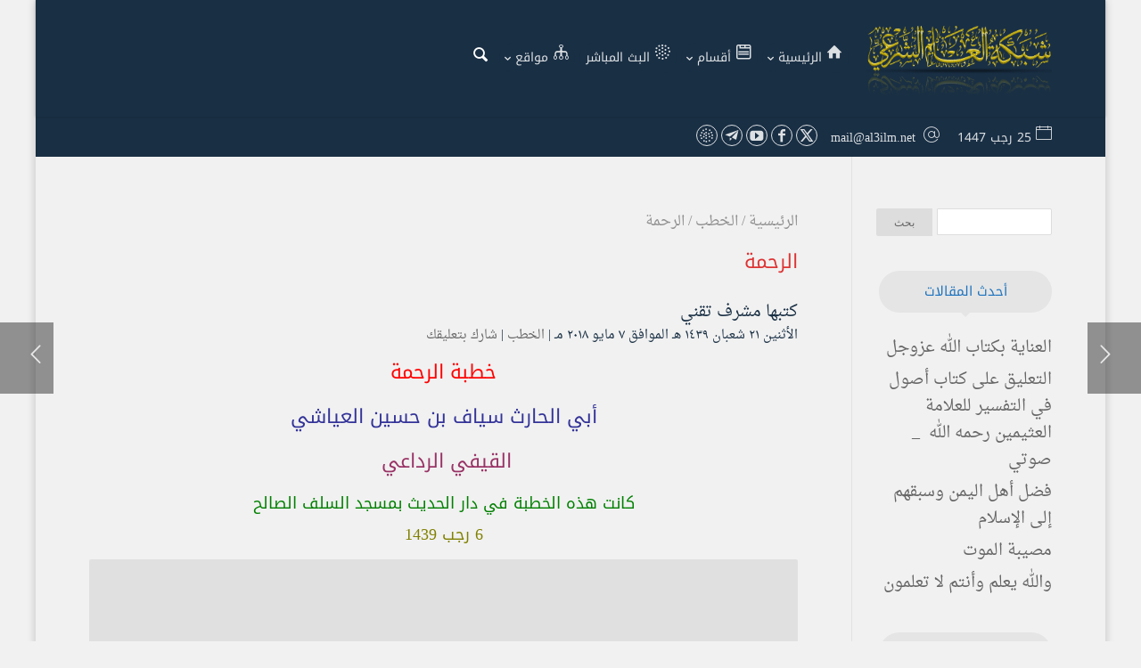

--- FILE ---
content_type: text/html; charset=UTF-8
request_url: https://al3ilm.net/11139
body_size: 34676
content:
<!DOCTYPE html>
<html dir="rtl" lang="ar" prefix="og: https://ogp.me/ns#">
<head><meta charset="UTF-8" /><script>if(navigator.userAgent.match(/MSIE|Internet Explorer/i)||navigator.userAgent.match(/Trident\/7\..*?rv:11/i)){var href=document.location.href;if(!href.match(/[?&]nowprocket/)){if(href.indexOf("?")==-1){if(href.indexOf("#")==-1){document.location.href=href+"?nowprocket=1"}else{document.location.href=href.replace("#","?nowprocket=1#")}}else{if(href.indexOf("#")==-1){document.location.href=href+"&nowprocket=1"}else{document.location.href=href.replace("#","&nowprocket=1#")}}}}</script><script>(()=>{class RocketLazyLoadScripts{constructor(){this.v="2.0.4",this.userEvents=["keydown","keyup","mousedown","mouseup","mousemove","mouseover","mouseout","touchmove","touchstart","touchend","touchcancel","wheel","click","dblclick","input"],this.attributeEvents=["onblur","onclick","oncontextmenu","ondblclick","onfocus","onmousedown","onmouseenter","onmouseleave","onmousemove","onmouseout","onmouseover","onmouseup","onmousewheel","onscroll","onsubmit"]}async t(){this.i(),this.o(),/iP(ad|hone)/.test(navigator.userAgent)&&this.h(),this.u(),this.l(this),this.m(),this.k(this),this.p(this),this._(),await Promise.all([this.R(),this.L()]),this.lastBreath=Date.now(),this.S(this),this.P(),this.D(),this.O(),this.M(),await this.C(this.delayedScripts.normal),await this.C(this.delayedScripts.defer),await this.C(this.delayedScripts.async),await this.T(),await this.F(),await this.j(),await this.A(),window.dispatchEvent(new Event("rocket-allScriptsLoaded")),this.everythingLoaded=!0,this.lastTouchEnd&&await new Promise(t=>setTimeout(t,500-Date.now()+this.lastTouchEnd)),this.I(),this.H(),this.U(),this.W()}i(){this.CSPIssue=sessionStorage.getItem("rocketCSPIssue"),document.addEventListener("securitypolicyviolation",t=>{this.CSPIssue||"script-src-elem"!==t.violatedDirective||"data"!==t.blockedURI||(this.CSPIssue=!0,sessionStorage.setItem("rocketCSPIssue",!0))},{isRocket:!0})}o(){window.addEventListener("pageshow",t=>{this.persisted=t.persisted,this.realWindowLoadedFired=!0},{isRocket:!0}),window.addEventListener("pagehide",()=>{this.onFirstUserAction=null},{isRocket:!0})}h(){let t;function e(e){t=e}window.addEventListener("touchstart",e,{isRocket:!0}),window.addEventListener("touchend",function i(o){o.changedTouches[0]&&t.changedTouches[0]&&Math.abs(o.changedTouches[0].pageX-t.changedTouches[0].pageX)<10&&Math.abs(o.changedTouches[0].pageY-t.changedTouches[0].pageY)<10&&o.timeStamp-t.timeStamp<200&&(window.removeEventListener("touchstart",e,{isRocket:!0}),window.removeEventListener("touchend",i,{isRocket:!0}),"INPUT"===o.target.tagName&&"text"===o.target.type||(o.target.dispatchEvent(new TouchEvent("touchend",{target:o.target,bubbles:!0})),o.target.dispatchEvent(new MouseEvent("mouseover",{target:o.target,bubbles:!0})),o.target.dispatchEvent(new PointerEvent("click",{target:o.target,bubbles:!0,cancelable:!0,detail:1,clientX:o.changedTouches[0].clientX,clientY:o.changedTouches[0].clientY})),event.preventDefault()))},{isRocket:!0})}q(t){this.userActionTriggered||("mousemove"!==t.type||this.firstMousemoveIgnored?"keyup"===t.type||"mouseover"===t.type||"mouseout"===t.type||(this.userActionTriggered=!0,this.onFirstUserAction&&this.onFirstUserAction()):this.firstMousemoveIgnored=!0),"click"===t.type&&t.preventDefault(),t.stopPropagation(),t.stopImmediatePropagation(),"touchstart"===this.lastEvent&&"touchend"===t.type&&(this.lastTouchEnd=Date.now()),"click"===t.type&&(this.lastTouchEnd=0),this.lastEvent=t.type,t.composedPath&&t.composedPath()[0].getRootNode()instanceof ShadowRoot&&(t.rocketTarget=t.composedPath()[0]),this.savedUserEvents.push(t)}u(){this.savedUserEvents=[],this.userEventHandler=this.q.bind(this),this.userEvents.forEach(t=>window.addEventListener(t,this.userEventHandler,{passive:!1,isRocket:!0})),document.addEventListener("visibilitychange",this.userEventHandler,{isRocket:!0})}U(){this.userEvents.forEach(t=>window.removeEventListener(t,this.userEventHandler,{passive:!1,isRocket:!0})),document.removeEventListener("visibilitychange",this.userEventHandler,{isRocket:!0}),this.savedUserEvents.forEach(t=>{(t.rocketTarget||t.target).dispatchEvent(new window[t.constructor.name](t.type,t))})}m(){const t="return false",e=Array.from(this.attributeEvents,t=>"data-rocket-"+t),i="["+this.attributeEvents.join("],[")+"]",o="[data-rocket-"+this.attributeEvents.join("],[data-rocket-")+"]",s=(e,i,o)=>{o&&o!==t&&(e.setAttribute("data-rocket-"+i,o),e["rocket"+i]=new Function("event",o),e.setAttribute(i,t))};new MutationObserver(t=>{for(const n of t)"attributes"===n.type&&(n.attributeName.startsWith("data-rocket-")||this.everythingLoaded?n.attributeName.startsWith("data-rocket-")&&this.everythingLoaded&&this.N(n.target,n.attributeName.substring(12)):s(n.target,n.attributeName,n.target.getAttribute(n.attributeName))),"childList"===n.type&&n.addedNodes.forEach(t=>{if(t.nodeType===Node.ELEMENT_NODE)if(this.everythingLoaded)for(const i of[t,...t.querySelectorAll(o)])for(const t of i.getAttributeNames())e.includes(t)&&this.N(i,t.substring(12));else for(const e of[t,...t.querySelectorAll(i)])for(const t of e.getAttributeNames())this.attributeEvents.includes(t)&&s(e,t,e.getAttribute(t))})}).observe(document,{subtree:!0,childList:!0,attributeFilter:[...this.attributeEvents,...e]})}I(){this.attributeEvents.forEach(t=>{document.querySelectorAll("[data-rocket-"+t+"]").forEach(e=>{this.N(e,t)})})}N(t,e){const i=t.getAttribute("data-rocket-"+e);i&&(t.setAttribute(e,i),t.removeAttribute("data-rocket-"+e))}k(t){Object.defineProperty(HTMLElement.prototype,"onclick",{get(){return this.rocketonclick||null},set(e){this.rocketonclick=e,this.setAttribute(t.everythingLoaded?"onclick":"data-rocket-onclick","this.rocketonclick(event)")}})}S(t){function e(e,i){let o=e[i];e[i]=null,Object.defineProperty(e,i,{get:()=>o,set(s){t.everythingLoaded?o=s:e["rocket"+i]=o=s}})}e(document,"onreadystatechange"),e(window,"onload"),e(window,"onpageshow");try{Object.defineProperty(document,"readyState",{get:()=>t.rocketReadyState,set(e){t.rocketReadyState=e},configurable:!0}),document.readyState="loading"}catch(t){console.log("WPRocket DJE readyState conflict, bypassing")}}l(t){this.originalAddEventListener=EventTarget.prototype.addEventListener,this.originalRemoveEventListener=EventTarget.prototype.removeEventListener,this.savedEventListeners=[],EventTarget.prototype.addEventListener=function(e,i,o){o&&o.isRocket||!t.B(e,this)&&!t.userEvents.includes(e)||t.B(e,this)&&!t.userActionTriggered||e.startsWith("rocket-")||t.everythingLoaded?t.originalAddEventListener.call(this,e,i,o):(t.savedEventListeners.push({target:this,remove:!1,type:e,func:i,options:o}),"mouseenter"!==e&&"mouseleave"!==e||t.originalAddEventListener.call(this,e,t.savedUserEvents.push,o))},EventTarget.prototype.removeEventListener=function(e,i,o){o&&o.isRocket||!t.B(e,this)&&!t.userEvents.includes(e)||t.B(e,this)&&!t.userActionTriggered||e.startsWith("rocket-")||t.everythingLoaded?t.originalRemoveEventListener.call(this,e,i,o):t.savedEventListeners.push({target:this,remove:!0,type:e,func:i,options:o})}}J(t,e){this.savedEventListeners=this.savedEventListeners.filter(i=>{let o=i.type,s=i.target||window;return e!==o||t!==s||(this.B(o,s)&&(i.type="rocket-"+o),this.$(i),!1)})}H(){EventTarget.prototype.addEventListener=this.originalAddEventListener,EventTarget.prototype.removeEventListener=this.originalRemoveEventListener,this.savedEventListeners.forEach(t=>this.$(t))}$(t){t.remove?this.originalRemoveEventListener.call(t.target,t.type,t.func,t.options):this.originalAddEventListener.call(t.target,t.type,t.func,t.options)}p(t){let e;function i(e){return t.everythingLoaded?e:e.split(" ").map(t=>"load"===t||t.startsWith("load.")?"rocket-jquery-load":t).join(" ")}function o(o){function s(e){const s=o.fn[e];o.fn[e]=o.fn.init.prototype[e]=function(){return this[0]===window&&t.userActionTriggered&&("string"==typeof arguments[0]||arguments[0]instanceof String?arguments[0]=i(arguments[0]):"object"==typeof arguments[0]&&Object.keys(arguments[0]).forEach(t=>{const e=arguments[0][t];delete arguments[0][t],arguments[0][i(t)]=e})),s.apply(this,arguments),this}}if(o&&o.fn&&!t.allJQueries.includes(o)){const e={DOMContentLoaded:[],"rocket-DOMContentLoaded":[]};for(const t in e)document.addEventListener(t,()=>{e[t].forEach(t=>t())},{isRocket:!0});o.fn.ready=o.fn.init.prototype.ready=function(i){function s(){parseInt(o.fn.jquery)>2?setTimeout(()=>i.bind(document)(o)):i.bind(document)(o)}return"function"==typeof i&&(t.realDomReadyFired?!t.userActionTriggered||t.fauxDomReadyFired?s():e["rocket-DOMContentLoaded"].push(s):e.DOMContentLoaded.push(s)),o([])},s("on"),s("one"),s("off"),t.allJQueries.push(o)}e=o}t.allJQueries=[],o(window.jQuery),Object.defineProperty(window,"jQuery",{get:()=>e,set(t){o(t)}})}P(){const t=new Map;document.write=document.writeln=function(e){const i=document.currentScript,o=document.createRange(),s=i.parentElement;let n=t.get(i);void 0===n&&(n=i.nextSibling,t.set(i,n));const c=document.createDocumentFragment();o.setStart(c,0),c.appendChild(o.createContextualFragment(e)),s.insertBefore(c,n)}}async R(){return new Promise(t=>{this.userActionTriggered?t():this.onFirstUserAction=t})}async L(){return new Promise(t=>{document.addEventListener("DOMContentLoaded",()=>{this.realDomReadyFired=!0,t()},{isRocket:!0})})}async j(){return this.realWindowLoadedFired?Promise.resolve():new Promise(t=>{window.addEventListener("load",t,{isRocket:!0})})}M(){this.pendingScripts=[];this.scriptsMutationObserver=new MutationObserver(t=>{for(const e of t)e.addedNodes.forEach(t=>{"SCRIPT"!==t.tagName||t.noModule||t.isWPRocket||this.pendingScripts.push({script:t,promise:new Promise(e=>{const i=()=>{const i=this.pendingScripts.findIndex(e=>e.script===t);i>=0&&this.pendingScripts.splice(i,1),e()};t.addEventListener("load",i,{isRocket:!0}),t.addEventListener("error",i,{isRocket:!0}),setTimeout(i,1e3)})})})}),this.scriptsMutationObserver.observe(document,{childList:!0,subtree:!0})}async F(){await this.X(),this.pendingScripts.length?(await this.pendingScripts[0].promise,await this.F()):this.scriptsMutationObserver.disconnect()}D(){this.delayedScripts={normal:[],async:[],defer:[]},document.querySelectorAll("script[type$=rocketlazyloadscript]").forEach(t=>{t.hasAttribute("data-rocket-src")?t.hasAttribute("async")&&!1!==t.async?this.delayedScripts.async.push(t):t.hasAttribute("defer")&&!1!==t.defer||"module"===t.getAttribute("data-rocket-type")?this.delayedScripts.defer.push(t):this.delayedScripts.normal.push(t):this.delayedScripts.normal.push(t)})}async _(){await this.L();let t=[];document.querySelectorAll("script[type$=rocketlazyloadscript][data-rocket-src]").forEach(e=>{let i=e.getAttribute("data-rocket-src");if(i&&!i.startsWith("data:")){i.startsWith("//")&&(i=location.protocol+i);try{const o=new URL(i).origin;o!==location.origin&&t.push({src:o,crossOrigin:e.crossOrigin||"module"===e.getAttribute("data-rocket-type")})}catch(t){}}}),t=[...new Map(t.map(t=>[JSON.stringify(t),t])).values()],this.Y(t,"preconnect")}async G(t){if(await this.K(),!0!==t.noModule||!("noModule"in HTMLScriptElement.prototype))return new Promise(e=>{let i;function o(){(i||t).setAttribute("data-rocket-status","executed"),e()}try{if(navigator.userAgent.includes("Firefox/")||""===navigator.vendor||this.CSPIssue)i=document.createElement("script"),[...t.attributes].forEach(t=>{let e=t.nodeName;"type"!==e&&("data-rocket-type"===e&&(e="type"),"data-rocket-src"===e&&(e="src"),i.setAttribute(e,t.nodeValue))}),t.text&&(i.text=t.text),t.nonce&&(i.nonce=t.nonce),i.hasAttribute("src")?(i.addEventListener("load",o,{isRocket:!0}),i.addEventListener("error",()=>{i.setAttribute("data-rocket-status","failed-network"),e()},{isRocket:!0}),setTimeout(()=>{i.isConnected||e()},1)):(i.text=t.text,o()),i.isWPRocket=!0,t.parentNode.replaceChild(i,t);else{const i=t.getAttribute("data-rocket-type"),s=t.getAttribute("data-rocket-src");i?(t.type=i,t.removeAttribute("data-rocket-type")):t.removeAttribute("type"),t.addEventListener("load",o,{isRocket:!0}),t.addEventListener("error",i=>{this.CSPIssue&&i.target.src.startsWith("data:")?(console.log("WPRocket: CSP fallback activated"),t.removeAttribute("src"),this.G(t).then(e)):(t.setAttribute("data-rocket-status","failed-network"),e())},{isRocket:!0}),s?(t.fetchPriority="high",t.removeAttribute("data-rocket-src"),t.src=s):t.src="data:text/javascript;base64,"+window.btoa(unescape(encodeURIComponent(t.text)))}}catch(i){t.setAttribute("data-rocket-status","failed-transform"),e()}});t.setAttribute("data-rocket-status","skipped")}async C(t){const e=t.shift();return e?(e.isConnected&&await this.G(e),this.C(t)):Promise.resolve()}O(){this.Y([...this.delayedScripts.normal,...this.delayedScripts.defer,...this.delayedScripts.async],"preload")}Y(t,e){this.trash=this.trash||[];let i=!0;var o=document.createDocumentFragment();t.forEach(t=>{const s=t.getAttribute&&t.getAttribute("data-rocket-src")||t.src;if(s&&!s.startsWith("data:")){const n=document.createElement("link");n.href=s,n.rel=e,"preconnect"!==e&&(n.as="script",n.fetchPriority=i?"high":"low"),t.getAttribute&&"module"===t.getAttribute("data-rocket-type")&&(n.crossOrigin=!0),t.crossOrigin&&(n.crossOrigin=t.crossOrigin),t.integrity&&(n.integrity=t.integrity),t.nonce&&(n.nonce=t.nonce),o.appendChild(n),this.trash.push(n),i=!1}}),document.head.appendChild(o)}W(){this.trash.forEach(t=>t.remove())}async T(){try{document.readyState="interactive"}catch(t){}this.fauxDomReadyFired=!0;try{await this.K(),this.J(document,"readystatechange"),document.dispatchEvent(new Event("rocket-readystatechange")),await this.K(),document.rocketonreadystatechange&&document.rocketonreadystatechange(),await this.K(),this.J(document,"DOMContentLoaded"),document.dispatchEvent(new Event("rocket-DOMContentLoaded")),await this.K(),this.J(window,"DOMContentLoaded"),window.dispatchEvent(new Event("rocket-DOMContentLoaded"))}catch(t){console.error(t)}}async A(){try{document.readyState="complete"}catch(t){}try{await this.K(),this.J(document,"readystatechange"),document.dispatchEvent(new Event("rocket-readystatechange")),await this.K(),document.rocketonreadystatechange&&document.rocketonreadystatechange(),await this.K(),this.J(window,"load"),window.dispatchEvent(new Event("rocket-load")),await this.K(),window.rocketonload&&window.rocketonload(),await this.K(),this.allJQueries.forEach(t=>t(window).trigger("rocket-jquery-load")),await this.K(),this.J(window,"pageshow");const t=new Event("rocket-pageshow");t.persisted=this.persisted,window.dispatchEvent(t),await this.K(),window.rocketonpageshow&&window.rocketonpageshow({persisted:this.persisted})}catch(t){console.error(t)}}async K(){Date.now()-this.lastBreath>45&&(await this.X(),this.lastBreath=Date.now())}async X(){return document.hidden?new Promise(t=>setTimeout(t)):new Promise(t=>requestAnimationFrame(t))}B(t,e){return e===document&&"readystatechange"===t||(e===document&&"DOMContentLoaded"===t||(e===window&&"DOMContentLoaded"===t||(e===window&&"load"===t||e===window&&"pageshow"===t)))}static run(){(new RocketLazyLoadScripts).t()}}RocketLazyLoadScripts.run()})();</script>
    
    <meta name="viewport" content="width=device-width, initial-scale=1" />
    <link rel="pingback" href="https://al3ilm.net/xmlrpc.php" />
    
    <meta name="theme-color" content="#1e73be" />
    <script type="rocketlazyloadscript" data-rocket-type="text/javascript"> document.documentElement.className = 'js';</script>
    <link rel="canonical" href="https://al3ilm.net/11139" /><!-- Jetpack Site Verification Tags -->
<meta name="google-site-verification" content="poDGKgMU1dKCUmRYmDxyZDcaFnBrjjQBAv-YBQRdQUk" />

<!-- تحسين مُحركات البحث بواسطة رانك ماث برو (Rank Math PRO)-  https://s.rankmath.com/home -->
<title>الرحمة - موقع شبكة العلم الشرعي</title>
<link data-rocket-preload as="style" data-wpr-hosted-gf-parameters="family=Noto%20Kufi%20Arabic%3A400%2C700&subset=arabic&display=swap" href="https://al3ilm.net/wp-content/cache/fonts/1/google-fonts/css/4/b/7/4897a19b55f97610ed470ba1e03dc.css" rel="preload">
<link data-wpr-hosted-gf-parameters="family=Noto%20Kufi%20Arabic%3A400%2C700&subset=arabic&display=swap" href="https://al3ilm.net/wp-content/cache/fonts/1/google-fonts/css/4/b/7/4897a19b55f97610ed470ba1e03dc.css" media="print" onload="this.media=&#039;all&#039;" rel="stylesheet">
<noscript data-wpr-hosted-gf-parameters=""><link rel="stylesheet" href="https://fonts.googleapis.com/css?family=Noto%20Kufi%20Arabic%3A400%2C700&#038;subset=arabic&#038;display=swap"></noscript>
<meta name="description" content="خطبة الرحمة أبي الحارث سياف بن حسين العياشي القيفي الرداعي كانت هذه الخطبة في دار الحديث بمسجد السلف الصالح 6 رجب 1439"/>
<meta name="robots" content="follow, index, max-snippet:-1, max-video-preview:-1, max-image-preview:large"/>
<link rel="canonical" href="https://al3ilm.net/11139" />
<meta property="og:locale" content="ar_AR" />
<meta property="og:type" content="article" />
<meta property="og:title" content="الرحمة - موقع شبكة العلم الشرعي" />
<meta property="og:description" content="خطبة الرحمة أبي الحارث سياف بن حسين العياشي القيفي الرداعي كانت هذه الخطبة في دار الحديث بمسجد السلف الصالح 6 رجب 1439" />
<meta property="og:url" content="https://al3ilm.net/11139" />
<meta property="og:site_name" content="موقع شبكة العلم الشرعي" />
<meta property="article:tag" content="الرحمة" />
<meta property="article:section" content="الخطب" />
<meta property="og:updated_time" content="2026-01-10T09:40:55+03:00" />
<meta property="og:image" content="https://al3ilm.net/up/512.png" />
<meta property="og:image:secure_url" content="https://al3ilm.net/up/512.png" />
<meta property="og:image:width" content="512" />
<meta property="og:image:height" content="512" />
<meta property="og:image:alt" content="شبكة العلم الشرعي al3ilm.net" />
<meta property="og:image:type" content="image/png" />
<meta property="article:published_time" content="1439-08-21T19:23:59+03:00" />
<meta property="article:modified_time" content="1447-07-21T09:40:55+03:00" />
<meta name="twitter:card" content="summary_large_image" />
<meta name="twitter:title" content="الرحمة - موقع شبكة العلم الشرعي" />
<meta name="twitter:description" content="خطبة الرحمة أبي الحارث سياف بن حسين العياشي القيفي الرداعي كانت هذه الخطبة في دار الحديث بمسجد السلف الصالح 6 رجب 1439" />
<meta name="twitter:image" content="https://al3ilm.net/up/512.png" />
<meta name="twitter:label1" content="كُتب بواسطة" />
<meta name="twitter:data1" content="مشرف تقني" />
<meta name="twitter:label2" content="مدة القراءة" />
<meta name="twitter:data2" content="أقل من دقيقة" />
<script type="application/ld+json" class="rank-math-schema-pro">{"@context":"https://schema.org","@graph":[{"@type":["Organization","Person"],"@id":"https://al3ilm.net/#person","name":"\u0645\u0648\u0642\u0639 \u0634\u0628\u0643\u0629 \u0627\u0644\u0639\u0644\u0645 \u0627\u0644\u0634\u0631\u0639\u064a","url":"https://al3ilm.net","logo":{"@type":"ImageObject","@id":"https://al3ilm.net/#logo","url":"https://al3ilm.net/up/512.png","contentUrl":"https://al3ilm.net/up/512.png","caption":"\u0645\u0648\u0642\u0639 \u0634\u0628\u0643\u0629 \u0627\u0644\u0639\u0644\u0645 \u0627\u0644\u0634\u0631\u0639\u064a","inLanguage":"ar","width":"512","height":"512"},"image":{"@id":"https://al3ilm.net/#logo"}},{"@type":"WebSite","@id":"https://al3ilm.net/#website","url":"https://al3ilm.net","name":"\u0645\u0648\u0642\u0639 \u0634\u0628\u0643\u0629 \u0627\u0644\u0639\u0644\u0645 \u0627\u0644\u0634\u0631\u0639\u064a","alternateName":"\u0627\u0644\u0639\u0644\u0645 \u0627\u0644\u0634\u0631\u0639\u064a","publisher":{"@id":"https://al3ilm.net/#person"},"inLanguage":"ar"},{"@type":"WebPage","@id":"https://al3ilm.net/11139#webpage","url":"https://al3ilm.net/11139","name":"\u0627\u0644\u0631\u062d\u0645\u0629 - \u0645\u0648\u0642\u0639 \u0634\u0628\u0643\u0629 \u0627\u0644\u0639\u0644\u0645 \u0627\u0644\u0634\u0631\u0639\u064a","datePublished":"2018-05-07T19:23:59+03:00","dateModified":"2026-01-10T09:40:55+03:00","isPartOf":{"@id":"https://al3ilm.net/#website"},"inLanguage":"ar"},{"@type":"Person","@id":"https://al3ilm.net/11139#author","name":"\u0645\u0634\u0631\u0641 \u062a\u0642\u0646\u064a","image":{"@type":"ImageObject","@id":"https://secure.gravatar.com/avatar/aa4f2719e5544b728950380ae6427d89b95e26b16266d5953bc735a720fb8b64?s=96&amp;d=mm&amp;r=g","url":"https://secure.gravatar.com/avatar/aa4f2719e5544b728950380ae6427d89b95e26b16266d5953bc735a720fb8b64?s=96&amp;d=mm&amp;r=g","caption":"\u0645\u0634\u0631\u0641 \u062a\u0642\u0646\u064a","inLanguage":"ar"},"sameAs":["https://al3ilm.net"]},{"@type":"NewsArticle","headline":"\u0627\u0644\u0631\u062d\u0645\u0629 - \u0645\u0648\u0642\u0639 \u0634\u0628\u0643\u0629 \u0627\u0644\u0639\u0644\u0645 \u0627\u0644\u0634\u0631\u0639\u064a","datePublished":"2018-05-07T19:23:59+03:00","dateModified":"2026-01-10T09:40:55+03:00","articleSection":"\u0627\u0644\u062e\u0637\u0628","author":{"@id":"https://al3ilm.net/11139#author","name":"\u0645\u0634\u0631\u0641 \u062a\u0642\u0646\u064a"},"publisher":{"@id":"https://al3ilm.net/#person"},"description":"\u062e\u0637\u0628\u0629 \u0627\u0644\u0631\u062d\u0645\u0629 \u0623\u0628\u064a \u0627\u0644\u062d\u0627\u0631\u062b \u0633\u064a\u0627\u0641 \u0628\u0646 \u062d\u0633\u064a\u0646 \u0627\u0644\u0639\u064a\u0627\u0634\u064a \u0627\u0644\u0642\u064a\u0641\u064a \u0627\u0644\u0631\u062f\u0627\u0639\u064a \u0643\u0627\u0646\u062a \u0647\u0630\u0647 \u0627\u0644\u062e\u0637\u0628\u0629 \u0641\u064a \u062f\u0627\u0631 \u0627\u0644\u062d\u062f\u064a\u062b \u0628\u0645\u0633\u062c\u062f \u0627\u0644\u0633\u0644\u0641 \u0627\u0644\u0635\u0627\u0644\u062d 6 \u0631\u062c\u0628 1439","copyrightYear":"1447","copyrightHolder":{"@id":"https://al3ilm.net/#person"},"name":"\u0627\u0644\u0631\u062d\u0645\u0629 - \u0645\u0648\u0642\u0639 \u0634\u0628\u0643\u0629 \u0627\u0644\u0639\u0644\u0645 \u0627\u0644\u0634\u0631\u0639\u064a","@id":"https://al3ilm.net/11139#richSnippet","isPartOf":{"@id":"https://al3ilm.net/11139#webpage"},"inLanguage":"ar","mainEntityOfPage":{"@id":"https://al3ilm.net/11139#webpage"}}]}</script>
<!-- /إضافة تحسين محركات البحث لووردبريس Rank Math -->

<link rel='dns-prefetch' href='//stats.wp.com' />
<link rel='dns-prefetch' href='//fonts.googleapis.com' />

<link rel='preconnect' href='//c0.wp.com' />
<link rel="alternate" type="application/rss+xml" title="موقع شبكة العلم الشرعي &laquo; الخلاصة" href="https://al3ilm.net/feed" />
<link rel="alternate" type="application/rss+xml" title="موقع شبكة العلم الشرعي &laquo; خلاصة التعليقات" href="https://al3ilm.net/comments/feed" />

<script type="rocketlazyloadscript">
var MP3jPLAYLISTS = [];
var MP3jPLAYERS = [];
</script>
<link rel="alternate" type="application/rss+xml" title="موقع شبكة العلم الشرعي &laquo; الرحمة خلاصة التعليقات" href="https://al3ilm.net/11139/feed" />
<link rel="alternate" title="oEmbed (JSON)" type="application/json+oembed" href="https://al3ilm.net/wp-json/oembed/1.0/embed?url=https%3A%2F%2Fal3ilm.net%2F11139" />
<link rel="alternate" title="oالتضمين (XML)" type="text/xml+oembed" href="https://al3ilm.net/wp-json/oembed/1.0/embed?url=https%3A%2F%2Fal3ilm.net%2F11139&#038;format=xml" />
<meta name="generator" content="Mharty 6.8.9"/><style id="al3ilm-custom-styles">
/** Start CSS **/
/** ضبط مكان أيقونة التاريخ **/
#mh-info .mh-info-item::after {
  float: right;
}
#mh-info .mh-info-item::before {
  float: left;
}

/** إخفاء أيقونة الإعجاب القلب والعداد بجوارها **/
/* Italic Tag */
.hentry .mh-loveit i{
	visibility:hidden;
}
.hentry .mh-loveit span{
	visibility:hidden;
}

/** End CSS **/ 
</style>
<style id='wp-img-auto-sizes-contain-inline-css' type='text/css'>
img:is([sizes=auto i],[sizes^="auto," i]){contain-intrinsic-size:3000px 1500px}
/*# sourceURL=wp-img-auto-sizes-contain-inline-css */
</style>
<link data-minify="1" rel='stylesheet' id='jetpack_related-posts-rtl-css' href='https://al3ilm.net/wp-content/cache/min/1/p/jetpack/15.4/modules/related-posts/related-posts-rtl.css?ver=1768378167' type='text/css' media='all' />
<style id='wp-emoji-styles-inline-css' type='text/css'>

	img.wp-smiley, img.emoji {
		display: inline !important;
		border: none !important;
		box-shadow: none !important;
		height: 1em !important;
		width: 1em !important;
		margin: 0 0.07em !important;
		vertical-align: -0.1em !important;
		background: none !important;
		padding: 0 !important;
	}
/*# sourceURL=wp-emoji-styles-inline-css */
</style>
<style id='wp-block-library-inline-css' type='text/css'>
:root{--wp-block-synced-color:#7a00df;--wp-block-synced-color--rgb:122,0,223;--wp-bound-block-color:var(--wp-block-synced-color);--wp-editor-canvas-background:#ddd;--wp-admin-theme-color:#007cba;--wp-admin-theme-color--rgb:0,124,186;--wp-admin-theme-color-darker-10:#006ba1;--wp-admin-theme-color-darker-10--rgb:0,107,160.5;--wp-admin-theme-color-darker-20:#005a87;--wp-admin-theme-color-darker-20--rgb:0,90,135;--wp-admin-border-width-focus:2px}@media (min-resolution:192dpi){:root{--wp-admin-border-width-focus:1.5px}}.wp-element-button{cursor:pointer}:root .has-very-light-gray-background-color{background-color:#eee}:root .has-very-dark-gray-background-color{background-color:#313131}:root .has-very-light-gray-color{color:#eee}:root .has-very-dark-gray-color{color:#313131}:root .has-vivid-green-cyan-to-vivid-cyan-blue-gradient-background{background:linear-gradient(135deg,#00d084,#0693e3)}:root .has-purple-crush-gradient-background{background:linear-gradient(135deg,#34e2e4,#4721fb 50%,#ab1dfe)}:root .has-hazy-dawn-gradient-background{background:linear-gradient(135deg,#faaca8,#dad0ec)}:root .has-subdued-olive-gradient-background{background:linear-gradient(135deg,#fafae1,#67a671)}:root .has-atomic-cream-gradient-background{background:linear-gradient(135deg,#fdd79a,#004a59)}:root .has-nightshade-gradient-background{background:linear-gradient(135deg,#330968,#31cdcf)}:root .has-midnight-gradient-background{background:linear-gradient(135deg,#020381,#2874fc)}:root{--wp--preset--font-size--normal:16px;--wp--preset--font-size--huge:42px}.has-regular-font-size{font-size:1em}.has-larger-font-size{font-size:2.625em}.has-normal-font-size{font-size:var(--wp--preset--font-size--normal)}.has-huge-font-size{font-size:var(--wp--preset--font-size--huge)}.has-text-align-center{text-align:center}.has-text-align-left{text-align:left}.has-text-align-right{text-align:right}.has-fit-text{white-space:nowrap!important}#end-resizable-editor-section{display:none}.aligncenter{clear:both}.items-justified-left{justify-content:flex-start}.items-justified-center{justify-content:center}.items-justified-right{justify-content:flex-end}.items-justified-space-between{justify-content:space-between}.screen-reader-text{border:0;clip-path:inset(50%);height:1px;margin:-1px;overflow:hidden;padding:0;position:absolute;width:1px;word-wrap:normal!important}.screen-reader-text:focus{background-color:#ddd;clip-path:none;color:#444;display:block;font-size:1em;height:auto;left:5px;line-height:normal;padding:15px 23px 14px;text-decoration:none;top:5px;width:auto;z-index:100000}html :where(.has-border-color){border-style:solid}html :where([style*=border-top-color]){border-top-style:solid}html :where([style*=border-right-color]){border-right-style:solid}html :where([style*=border-bottom-color]){border-bottom-style:solid}html :where([style*=border-left-color]){border-left-style:solid}html :where([style*=border-width]){border-style:solid}html :where([style*=border-top-width]){border-top-style:solid}html :where([style*=border-right-width]){border-right-style:solid}html :where([style*=border-bottom-width]){border-bottom-style:solid}html :where([style*=border-left-width]){border-left-style:solid}html :where(img[class*=wp-image-]){height:auto;max-width:100%}:where(figure){margin:0 0 1em}html :where(.is-position-sticky){--wp-admin--admin-bar--position-offset:var(--wp-admin--admin-bar--height,0px)}@media screen and (max-width:600px){html :where(.is-position-sticky){--wp-admin--admin-bar--position-offset:0px}}

/*# sourceURL=wp-block-library-inline-css */
</style><style id='global-styles-inline-css' type='text/css'>
:root{--wp--preset--aspect-ratio--square: 1;--wp--preset--aspect-ratio--4-3: 4/3;--wp--preset--aspect-ratio--3-4: 3/4;--wp--preset--aspect-ratio--3-2: 3/2;--wp--preset--aspect-ratio--2-3: 2/3;--wp--preset--aspect-ratio--16-9: 16/9;--wp--preset--aspect-ratio--9-16: 9/16;--wp--preset--color--black: #000000;--wp--preset--color--cyan-bluish-gray: #abb8c3;--wp--preset--color--white: #ffffff;--wp--preset--color--pale-pink: #f78da7;--wp--preset--color--vivid-red: #cf2e2e;--wp--preset--color--luminous-vivid-orange: #ff6900;--wp--preset--color--luminous-vivid-amber: #fcb900;--wp--preset--color--light-green-cyan: #7bdcb5;--wp--preset--color--vivid-green-cyan: #00d084;--wp--preset--color--pale-cyan-blue: #8ed1fc;--wp--preset--color--vivid-cyan-blue: #0693e3;--wp--preset--color--vivid-purple: #9b51e0;--wp--preset--gradient--vivid-cyan-blue-to-vivid-purple: linear-gradient(135deg,rgb(6,147,227) 0%,rgb(155,81,224) 100%);--wp--preset--gradient--light-green-cyan-to-vivid-green-cyan: linear-gradient(135deg,rgb(122,220,180) 0%,rgb(0,208,130) 100%);--wp--preset--gradient--luminous-vivid-amber-to-luminous-vivid-orange: linear-gradient(135deg,rgb(252,185,0) 0%,rgb(255,105,0) 100%);--wp--preset--gradient--luminous-vivid-orange-to-vivid-red: linear-gradient(135deg,rgb(255,105,0) 0%,rgb(207,46,46) 100%);--wp--preset--gradient--very-light-gray-to-cyan-bluish-gray: linear-gradient(135deg,rgb(238,238,238) 0%,rgb(169,184,195) 100%);--wp--preset--gradient--cool-to-warm-spectrum: linear-gradient(135deg,rgb(74,234,220) 0%,rgb(151,120,209) 20%,rgb(207,42,186) 40%,rgb(238,44,130) 60%,rgb(251,105,98) 80%,rgb(254,248,76) 100%);--wp--preset--gradient--blush-light-purple: linear-gradient(135deg,rgb(255,206,236) 0%,rgb(152,150,240) 100%);--wp--preset--gradient--blush-bordeaux: linear-gradient(135deg,rgb(254,205,165) 0%,rgb(254,45,45) 50%,rgb(107,0,62) 100%);--wp--preset--gradient--luminous-dusk: linear-gradient(135deg,rgb(255,203,112) 0%,rgb(199,81,192) 50%,rgb(65,88,208) 100%);--wp--preset--gradient--pale-ocean: linear-gradient(135deg,rgb(255,245,203) 0%,rgb(182,227,212) 50%,rgb(51,167,181) 100%);--wp--preset--gradient--electric-grass: linear-gradient(135deg,rgb(202,248,128) 0%,rgb(113,206,126) 100%);--wp--preset--gradient--midnight: linear-gradient(135deg,rgb(2,3,129) 0%,rgb(40,116,252) 100%);--wp--preset--font-size--small: 13px;--wp--preset--font-size--medium: 20px;--wp--preset--font-size--large: 36px;--wp--preset--font-size--x-large: 42px;--wp--preset--spacing--20: 0.44rem;--wp--preset--spacing--30: 0.67rem;--wp--preset--spacing--40: 1rem;--wp--preset--spacing--50: 1.5rem;--wp--preset--spacing--60: 2.25rem;--wp--preset--spacing--70: 3.38rem;--wp--preset--spacing--80: 5.06rem;--wp--preset--shadow--natural: 6px 6px 9px rgba(0, 0, 0, 0.2);--wp--preset--shadow--deep: 12px 12px 50px rgba(0, 0, 0, 0.4);--wp--preset--shadow--sharp: 6px 6px 0px rgba(0, 0, 0, 0.2);--wp--preset--shadow--outlined: 6px 6px 0px -3px rgb(255, 255, 255), 6px 6px rgb(0, 0, 0);--wp--preset--shadow--crisp: 6px 6px 0px rgb(0, 0, 0);}:where(.is-layout-flex){gap: 0.5em;}:where(.is-layout-grid){gap: 0.5em;}body .is-layout-flex{display: flex;}.is-layout-flex{flex-wrap: wrap;align-items: center;}.is-layout-flex > :is(*, div){margin: 0;}body .is-layout-grid{display: grid;}.is-layout-grid > :is(*, div){margin: 0;}:where(.wp-block-columns.is-layout-flex){gap: 2em;}:where(.wp-block-columns.is-layout-grid){gap: 2em;}:where(.wp-block-post-template.is-layout-flex){gap: 1.25em;}:where(.wp-block-post-template.is-layout-grid){gap: 1.25em;}.has-black-color{color: var(--wp--preset--color--black) !important;}.has-cyan-bluish-gray-color{color: var(--wp--preset--color--cyan-bluish-gray) !important;}.has-white-color{color: var(--wp--preset--color--white) !important;}.has-pale-pink-color{color: var(--wp--preset--color--pale-pink) !important;}.has-vivid-red-color{color: var(--wp--preset--color--vivid-red) !important;}.has-luminous-vivid-orange-color{color: var(--wp--preset--color--luminous-vivid-orange) !important;}.has-luminous-vivid-amber-color{color: var(--wp--preset--color--luminous-vivid-amber) !important;}.has-light-green-cyan-color{color: var(--wp--preset--color--light-green-cyan) !important;}.has-vivid-green-cyan-color{color: var(--wp--preset--color--vivid-green-cyan) !important;}.has-pale-cyan-blue-color{color: var(--wp--preset--color--pale-cyan-blue) !important;}.has-vivid-cyan-blue-color{color: var(--wp--preset--color--vivid-cyan-blue) !important;}.has-vivid-purple-color{color: var(--wp--preset--color--vivid-purple) !important;}.has-black-background-color{background-color: var(--wp--preset--color--black) !important;}.has-cyan-bluish-gray-background-color{background-color: var(--wp--preset--color--cyan-bluish-gray) !important;}.has-white-background-color{background-color: var(--wp--preset--color--white) !important;}.has-pale-pink-background-color{background-color: var(--wp--preset--color--pale-pink) !important;}.has-vivid-red-background-color{background-color: var(--wp--preset--color--vivid-red) !important;}.has-luminous-vivid-orange-background-color{background-color: var(--wp--preset--color--luminous-vivid-orange) !important;}.has-luminous-vivid-amber-background-color{background-color: var(--wp--preset--color--luminous-vivid-amber) !important;}.has-light-green-cyan-background-color{background-color: var(--wp--preset--color--light-green-cyan) !important;}.has-vivid-green-cyan-background-color{background-color: var(--wp--preset--color--vivid-green-cyan) !important;}.has-pale-cyan-blue-background-color{background-color: var(--wp--preset--color--pale-cyan-blue) !important;}.has-vivid-cyan-blue-background-color{background-color: var(--wp--preset--color--vivid-cyan-blue) !important;}.has-vivid-purple-background-color{background-color: var(--wp--preset--color--vivid-purple) !important;}.has-black-border-color{border-color: var(--wp--preset--color--black) !important;}.has-cyan-bluish-gray-border-color{border-color: var(--wp--preset--color--cyan-bluish-gray) !important;}.has-white-border-color{border-color: var(--wp--preset--color--white) !important;}.has-pale-pink-border-color{border-color: var(--wp--preset--color--pale-pink) !important;}.has-vivid-red-border-color{border-color: var(--wp--preset--color--vivid-red) !important;}.has-luminous-vivid-orange-border-color{border-color: var(--wp--preset--color--luminous-vivid-orange) !important;}.has-luminous-vivid-amber-border-color{border-color: var(--wp--preset--color--luminous-vivid-amber) !important;}.has-light-green-cyan-border-color{border-color: var(--wp--preset--color--light-green-cyan) !important;}.has-vivid-green-cyan-border-color{border-color: var(--wp--preset--color--vivid-green-cyan) !important;}.has-pale-cyan-blue-border-color{border-color: var(--wp--preset--color--pale-cyan-blue) !important;}.has-vivid-cyan-blue-border-color{border-color: var(--wp--preset--color--vivid-cyan-blue) !important;}.has-vivid-purple-border-color{border-color: var(--wp--preset--color--vivid-purple) !important;}.has-vivid-cyan-blue-to-vivid-purple-gradient-background{background: var(--wp--preset--gradient--vivid-cyan-blue-to-vivid-purple) !important;}.has-light-green-cyan-to-vivid-green-cyan-gradient-background{background: var(--wp--preset--gradient--light-green-cyan-to-vivid-green-cyan) !important;}.has-luminous-vivid-amber-to-luminous-vivid-orange-gradient-background{background: var(--wp--preset--gradient--luminous-vivid-amber-to-luminous-vivid-orange) !important;}.has-luminous-vivid-orange-to-vivid-red-gradient-background{background: var(--wp--preset--gradient--luminous-vivid-orange-to-vivid-red) !important;}.has-very-light-gray-to-cyan-bluish-gray-gradient-background{background: var(--wp--preset--gradient--very-light-gray-to-cyan-bluish-gray) !important;}.has-cool-to-warm-spectrum-gradient-background{background: var(--wp--preset--gradient--cool-to-warm-spectrum) !important;}.has-blush-light-purple-gradient-background{background: var(--wp--preset--gradient--blush-light-purple) !important;}.has-blush-bordeaux-gradient-background{background: var(--wp--preset--gradient--blush-bordeaux) !important;}.has-luminous-dusk-gradient-background{background: var(--wp--preset--gradient--luminous-dusk) !important;}.has-pale-ocean-gradient-background{background: var(--wp--preset--gradient--pale-ocean) !important;}.has-electric-grass-gradient-background{background: var(--wp--preset--gradient--electric-grass) !important;}.has-midnight-gradient-background{background: var(--wp--preset--gradient--midnight) !important;}.has-small-font-size{font-size: var(--wp--preset--font-size--small) !important;}.has-medium-font-size{font-size: var(--wp--preset--font-size--medium) !important;}.has-large-font-size{font-size: var(--wp--preset--font-size--large) !important;}.has-x-large-font-size{font-size: var(--wp--preset--font-size--x-large) !important;}
/*# sourceURL=global-styles-inline-css */
</style>

<style id='classic-theme-styles-inline-css' type='text/css'>
/*! This file is auto-generated */
.wp-block-button__link{color:#fff;background-color:#32373c;border-radius:9999px;box-shadow:none;text-decoration:none;padding:calc(.667em + 2px) calc(1.333em + 2px);font-size:1.125em}.wp-block-file__button{background:#32373c;color:#fff;text-decoration:none}
/*# sourceURL=/wp-includes/css/classic-themes.min.css */
</style>
<link rel='stylesheet' id='awsm-ead-public-css' href='https://al3ilm.net/wp-content/plugins/embed-any-document/css/embed-public.min.css?ver=2.7.12' type='text/css' media='all' />
<link data-minify="1" rel='stylesheet' id='uaf_client_css-css' href='https://al3ilm.net/wp-content/cache/min/1/up/useanyfont/uaf.css?ver=1768378167' type='text/css' media='all' />
<link data-minify="1" rel='stylesheet' id='jetpack-instant-search-css' href='https://al3ilm.net/wp-content/cache/min/1/wp-content/plugins/jetpack/jetpack_vendor/automattic/jetpack-search/build/instant-search/jp-search.chunk-main-payload.rtl.css?ver=1768378167' type='text/css' media='all' />
<link data-minify="1" rel='stylesheet' id='netsposts_css-css' href='https://al3ilm.net/wp-content/cache/min/1/wp-content/plugins/network-posts-extended/css/net_posts_extended.css?ver=1768378167' type='text/css' media='all' />
<link data-minify="1" rel='stylesheet' id='netsposts_star_css-css' href='https://al3ilm.net/wp-content/cache/min/1/wp-content/plugins/network-posts-extended/css/fontawesome-stars.css?ver=1768378167' type='text/css' media='all' />

<link data-minify="1" rel='stylesheet' id='mharty-style-css' href='https://al3ilm.net/wp-content/cache/min/1/wp-content/themes/mharty/css/style.css?ver=1768378167' type='text/css' media='all' />
<link data-minify="1" rel='stylesheet' id='mh-magazine-css-css' href='https://al3ilm.net/wp-content/cache/min/1/wp-content/plugins/mh-magazine/assets/css/style.css?ver=1768378167' type='text/css' media='all' />
<link data-minify="1" rel='stylesheet' id='mh-reviews-style-css' href='https://al3ilm.net/wp-content/cache/min/1/wp-content/plugins/mh-reviews/assets/css/style.css?ver=1768378167' type='text/css' media='all' />
<link data-minify="1" rel='stylesheet' id='mhsc_shortcodes-css' href='https://al3ilm.net/wp-content/cache/min/1/wp-content/plugins/mh-shortcodes/css/mhsc_shortcodes.css?ver=1768378167' type='text/css' media='all' />
<style id='rocket-lazyload-inline-css' type='text/css'>
.rll-youtube-player{position:relative;padding-bottom:56.23%;height:0;overflow:hidden;max-width:100%;}.rll-youtube-player:focus-within{outline: 2px solid currentColor;outline-offset: 5px;}.rll-youtube-player iframe{position:absolute;top:0;left:0;width:100%;height:100%;z-index:100;background:0 0}.rll-youtube-player img{bottom:0;display:block;left:0;margin:auto;max-width:100%;width:100%;position:absolute;right:0;top:0;border:none;height:auto;-webkit-transition:.4s all;-moz-transition:.4s all;transition:.4s all}.rll-youtube-player img:hover{-webkit-filter:brightness(75%)}.rll-youtube-player .play{height:100%;width:100%;left:0;top:0;position:absolute;background:url(https://al3ilm.net/wp-content/plugins/wp-rocket/assets/img/youtube.png) no-repeat center;background-color: transparent !important;cursor:pointer;border:none;}
/*# sourceURL=rocket-lazyload-inline-css */
</style>
<link data-minify="1" rel='stylesheet' id='mp3-jplayer-css' href='https://al3ilm.net/wp-content/cache/min/1/wp-content/plugins/mp3-jplayer/css/dark.css?ver=1768378167' type='text/css' media='all' />
<!--n2css--><!--n2js--><script type="text/javascript" id="jetpack_related-posts-js-extra">
/* <![CDATA[ */
var related_posts_js_options = {"post_heading":"h4"};
//# sourceURL=jetpack_related-posts-js-extra
/* ]]> */
</script>
<script type="rocketlazyloadscript" data-minify="1" data-rocket-type="text/javascript" data-rocket-src="https://al3ilm.net/wp-content/cache/min/1/p/jetpack/15.4/_inc/build/related-posts/related-posts.min.js?ver=1768378167" id="jetpack_related-posts-js" data-rocket-defer defer></script>
<script type="rocketlazyloadscript" data-rocket-type="text/javascript" data-rocket-src="https://c0.wp.com/c/6.9/wp-includes/js/jquery/jquery.min.js" id="jquery-core-js" data-rocket-defer defer></script>
<script type="rocketlazyloadscript" data-minify="1" data-rocket-type="text/javascript" data-rocket-src="https://al3ilm.net/wp-content/cache/min/1/c/6.9/wp-includes/js/jquery/jquery-migrate.min.js?ver=1768378167" id="jquery-migrate-js" data-rocket-defer defer></script>
<script type="text/javascript" id="BENrueeg_RUE-not_file_js-js-extra">
/* <![CDATA[ */
var BENrueeg_RUE_js_Params = {"is_field_name_removed":""};
//# sourceURL=BENrueeg_RUE-not_file_js-js-extra
/* ]]> */
</script>
<link rel="https://api.w.org/" href="https://al3ilm.net/wp-json/" /><link rel="alternate" title="جيسون" type="application/json" href="https://al3ilm.net/wp-json/wp/v2/posts/11139" /><link rel="EditURI" type="application/rsd+xml" title="RSD" href="https://al3ilm.net/xmlrpc.php?rsd" />

<link rel='shortlink' href='https://al3ilm.net/?p=11139' />
  <script type="rocketlazyloadscript" data-minify="1" data-rocket-src="https://al3ilm.net/wp-content/cache/min/1/sdks/web/v16/OneSignalSDK.page.js?ver=1768378167" defer></script>
  <script type="rocketlazyloadscript">
          window.OneSignalDeferred = window.OneSignalDeferred || [];
          OneSignalDeferred.push(async function(OneSignal) {
            await OneSignal.init({
              appId: "39b6ceff-b155-4947-bab5-74ee4d0947ca",
              serviceWorkerOverrideForTypical: true,
              path: "https://al3ilm.net/wp-content/plugins/onesignal-free-web-push-notifications/sdk_files/",
              serviceWorkerParam: { scope: "/wp-content/plugins/onesignal-free-web-push-notifications/sdk_files/push/onesignal/" },
              serviceWorkerPath: "OneSignalSDKWorker.js",
            });
          });

          // Unregister the legacy OneSignal service worker to prevent scope conflicts
          if (navigator.serviceWorker) {
            navigator.serviceWorker.getRegistrations().then((registrations) => {
              // Iterate through all registered service workers
              registrations.forEach((registration) => {
                // Check the script URL to identify the specific service worker
                if (registration.active && registration.active.scriptURL.includes('OneSignalSDKWorker.js.php')) {
                  // Unregister the service worker
                  registration.unregister().then((success) => {
                    if (success) {
                      console.log('OneSignalSW: Successfully unregistered:', registration.active.scriptURL);
                    } else {
                      console.log('OneSignalSW: Failed to unregister:', registration.active.scriptURL);
                    }
                  });
                }
              });
            }).catch((error) => {
              console.error('Error fetching service worker registrations:', error);
            });
        }
        </script>
	<style>img#wpstats{display:none}</style>
		<style class="mh_reviews_custmoizer_css" type="text/css">
.mh_reviews_overall_percent .mh-reviews-meta .mh-reviews-meta-score-content {background-color:#f4c500; color:#ffffff;}
.mh-reviews-meta .mh-reviews-meta-score-bg{ background-color: rgba(244, 197, 0, 0.2);}
.mh-reviews-meta .mh-reviews-meta-score-star, .mh-reviews-meta .mh-reviews-star-rating{ color:#f4c500;}
.mh-reviews-meta .mh-reviews-meta-score{color:#ffffff;}
.mh-reviews-star-rating, .mh-reviews-star-rating, .mh-reviews-meta-score-star{ color: #f4c500; }
.mh-review-features .mh-score-bar {background-color:#f4c500; color:#ffffff;}
.mh-review-features .mh-score-bar-bg{ background-color: rgba(244, 197, 0, 0.2);}
.mh-reviews-box{ background-color:#f8f8f8; color:#444444;}
</style><style class="mh_custmoizer_css" type="text/css">
a,
.link_style_accent .mh-the-content a,
.link_style_fx .mh-the-content a,
.link_style_accent .widget_text a,
.link_style_fx .widget_text a,
.nav-single a,
.product_meta a{
    color: #1910ba;
}
body{
    color: #192f44;
}
.widget_text a,
.mh-the-content a{
  color: #192f44;
  border-bottom-color: #192f44;
}

.link_style_accent .mh-the-content a,
.link_style_fx .mh-the-content a,
.link_style_fx .mh-the-content a,
.link_style_accent .widget_text a,
.link_style_fx .widget_text a,
.link_style_fx .widget_text a{
  border-bottom-color: #192f44;
}
.link_style_fx .mh-the-content a:hover,
.link_style_hover .mh-the-content a:hover,
.link_style_fx .widget_text a:hover,
.link_style_hover .widget_text a:hover{
  color: #1910ba;
  border-bottom-color: #1910ba;
}
h1,
h2,
h3,
h4,
h5,
h6 {
    color: #dd3333;
}
.entry-content tr th,
.entry-content thead th{
    color: #dd3333;
}
.mhc_blurb a .mhc_blurb_content p {
    color: #192f44;
}

.mhc_widget:not(.widget_text) a {
    color: #666666!important;
}

.widgettitle {
    color: #1e73be;
}

.mh_widget_title_style_line .widgettitle,
.mh_widget_title_style_border .widgettitle,
.mh_widget_title_style_smallborder .widgettitle {
    border-color: #1e73be;
}

.mh_widget_title_style_box .widgettitle,
.mh_widget_title_style_arrow .widgettitle {
    background-color: #e5e5e5;
}

.mh_widget_title_style_arrow .widgettitle:after {
    border-top-color: #e5e5e5;
}

body {
	background-color: }
  @media only screen and (min-width: 981px) {	.mh_logo {
		float: right;
	}
  .mh_extra_logo {
		float: left;
	}
	#mh-top-navigation {
		float: right;
	}
	  }   @media only screen and (max-width: 980px) {
	.mh_logo{
		float: right;
		line-height: 40px;
	}
	.mh_extra_logo {
		float: left;
	}
	#main-header .header-name,
	#main-header .header-tagline{
		line-height: normal;
	}
	
  } 
.mhc_counter_amount,
.mhc_pricing_default .mhc_featured_table .mhc_pricing_heading,
.mh_quote_content,
.mh_link_content,
.mh_audio_content {
    background-color: #1e73be;
}

 
#main-header {
	-webkit-box-shadow: 0 0 3px 0 rgba(0, 0, 0, 0.22);
	box-shadow: 0 0 3px 0 rgba(0, 0, 0, 0.22);
}

#main-header,
#main-header .nav li ul,
.mh-search-form,
.mobile-menu-sticky-icon{
    background-color: #192f44;
}

#main-header .nav li ul,
.mh-search-form {
    background-color: #192f44;
}

#top-header,
#mh-secondary-nav li ul,
#mh-secondary-nav li.mega-menu ul,
#mh-secondary-nav li.no-mega-menu ul {
    background-color: #192f44;
}
.mh-app-nav {
	background-color: #192f44;
}
#top-menu > li.mhc-menu-highlight,
.fullwidth-menu > li.mhc-menu-highlight,
#top-menu li > .sub-menu li.mhc-menu-highlight > a,
.fullwidth-menu li > .sub-menu li.mhc-menu-highlight > a,
#mh-secondary-nav > li.mhc-menu-highlight,
#mh-secondary-nav li > .sub-menu li.mhc-menu-highlight > a,
.app-menu li.mhc-menu-highlight > a,
#top-menu > li.current-menu-ancestor.mhc-menu-highlight,
#top-menu > li.current-menu-item.mhc-menu-highlight,
.bottom-nav > li.mhc-menu-highlight,
.mh-top-cta-button.mh-cta-button-solid a{
    background-color: #1e73be!important;
}
.mh-top-cta-button.mh-cta-button-border a{
  border: 1px solid  #1e73be!important;
  color: #1e73be!important;
}
#top-menu > li.mhc-menu-highlight > a,
.fullwidth-menu > li.mhc-menu-highlight > a,
#top-menu li > .sub-menu li.mhc-menu-highlight > a,
.fullwidth-menu li > .sub-menu li.mhc-menu-highlight > a,
#mh-secondary-nav > li.mhc-menu-highlight > a,
#mh-secondary-nav li > .sub-menu li.mhc-menu-highlight > a,
.app-menu li.mhc-menu-highlight > a,
.bottom-nav > li.mhc-menu-highlight > a,
.mh-top-cta-button.mh-cta-button-solid a{
    color: #ffffff!important;
}
.mh-top-cta-button.mh-cta-button-border a{
  background-color: #ffffff!important;
}
.mhc_filterable_portfolio .mhc_portfolio_filters li a span,
.mhc_button_solid,
.mhc_wpcf7_solid .wpcf7-form input[type="submit"],
.mh-tags .tag-links a,
.bbp-topic-tags a,
.nav li a em,
.menu li a em,
.mh_adjust_bg,
.edd-submit.button.gray{
    background: #1e73be!important;
}
.mh-social-accent-color.mh-social-solid-color li{
    background-color: #1e73be;
}

.comment-reply-link,
#cancel-comment-reply-link,
.form-submit input,
.mhc_pricing_default .mhc_sum,
.mhc_pricing li a,
.mhc_pricing_default .mhc_pricing_table_button.mhc_button_transparent,
.mh-loveit-container .mh-loveit.loved.mh_share_accent .icon-icon_heart,
.mh_password_protected_form .mh_submit_button,
.bbp-submit-wrapper button.button,
.mh_widget_info_inner p i,
button.mhc_search_bar_submit i,
.mh-social-accent-color li a,
.search-form-button-icon{
    color: #1e73be!important;
}

#main-header .header-name{
  color: #1e73be;
}
#main-header .header-tagline{
    color: #ffffff;
}


  
.mhc_widget li a:hover,
.mhc_bg_layout_light .mhc_promo_button.mhc_transify,
.mhc_bg_layout_light .mhc_more_button,
.mhc_filterable_portfolio .mhc_portfolio_filters li a.active,
.mhc_filterable_portfolio .mhc_portofolio_pagination ul li a.active,
.mhc_gallery .mhc_gallery_pagination ul li a.active,
.wp-pagenavi span.current,
.wp-pagenavi a:hover,
.mhc_contact_submit.mhc_button_transparent,
.mhc_wpcf7_transparent .wpcf7-form input[type="submit"],
.mhc_bg_layout_light .mhc_newsletter_button,
.mhc_bg_layout_light .mhc_mailpoet_form .wysija-submit,
.bbp-topics-front ul.super-sticky:after,
.bbp-topics ul.super-sticky:after,
.bbp-topics ul.sticky:after,
.bbp-forum-content ul.sticky:after {
    color: #1e73be!important;
}

blockquote,
.footer-widget li:before,
.mhc_pricing_default .mhc_pricing li:before,
.mhc_button_solid,
.mhc_wpcf7_solid .wpcf7-form input[type="submit"],
.mh_password_protected_form .mh_submit_button,
#bbpress-forums .bbp-forums-list,
.bbp-topics-front ul.super-sticky,
#bbpress-forums li.bbp-body ul.topic.super-sticky,
#bbpress-forums li.bbp-body ul.topic.sticky,
.bbp-forum-content ul.sticky,
.mhc_pricing_neon .mhc_featured_table,
.mh-social-accent-color li,
.mhc_contact_submit_message,
  .mh_search_bar_shortcode .mhc_search_bar_form .mhc_search_bar_input .mhc_search_bar_field:focus,
  .mh_search_bar_shortcode .mhc_search_bar_form .mhc_search_bar_input .mhc_search_bar_field:active{
    border-color: #1e73be;
}

#bbpress-forums .hentry div.bbp-reply-content:before,
#bbpress-forums .hentry div.bbp-topic-content:before {
    border-right-color: #1e73be;
}

.rtl #bbpress-forums .hentry div.bbp-reply-content:before,
.rtl #bbpress-forums .hentry div.bbp-topic-content:before {
    border-left-color: #1e73be;
    border-right-color: transparent;
}

#main-footer {
    background-color: #f1f1f1;
}

#footer-bottom {
    background-color: #192f44;
}

.footer-widget {
    color: #ffffff;
}

.footer-widget a,
.bottom-nav a,
#footer-widgets .footer-widget li a {
    color: #ffffff!important;
}

.footer-widget h4.title {
    color: #1e73be;
}

.mh_widget_title_style_line .footer-widget h4.title,
.mh_widget_title_style_border .footer-widget h4.title,
.mh_widget_title_style_smallborder .footer-widget h4.title {
    border-color: #1e73be;
}

.mh_widget_title_style_box .footer-widget h4.title,
.mh_widget_title_style_arrow .footer-widget h4.title {
    background-color: #ffffff;
}

.mh_widget_title_style_arrow .footer-widget h4.title::after {
    border-top-color: #ffffff;
}

#footer-info {
    color: #cecec8;
}

#footer-info a {
    color: #747474;
}

#top-menu a,
.mh-top-cta-text a{
    color: #ffffff;
}

#mh-top-navigation .mh_search_icon,
#mh-top-navigation .mh_top_cta_icon,
#mh-top-navigation .mh-cart-icon,
#mh-top-navigation .mh-cart-count{
    color: #ffffff!important;
}

.mh-top-navigation-icons > .mobile-menu-trigger-icon .sandwich-inner,
.mh-top-navigation-icons > .mobile-menu-trigger-icon .sandwich-inner:after,
.mh-top-navigation-icons > .mobile-menu-trigger-icon .sandwich-inner:before,
.mobile-menu-sticky-icon  .sandwich-inner,
.mobile-menu-sticky-icon  .sandwich-inner:after,
.mobile-menu-sticky-icon  .sandwich-inner:before{
    background-color: #ffffff!important;
}

#top-menu > li.current-menu-ancestor > a,
#top-menu > li.current-menu-item > a,
.mh_nav_text_color_light #top-menu li.current-menu-ancestor > a,
.mh_nav_text_color_light .mh_nav_text_color_light #top-menu li.current-menu-item > a {
    color: #dd3333;
}

#top-menu > li {
	background-color: #192f44;
}

#top-menu > li.current-menu-ancestor,
#top-menu > li.current-menu-item {
	background-color: #4fd4ff!important;
}
#top-menu > li:hover {
    background-color: #4fd4ff;
}
#top-menu > li:hover > a,
.mh_nav_text_color_light #top-menu li:hover > a,
.mh_nav_text_color_dark #top-menu li:hover > a{
    color: #dd3333;
}
#main-header {
	padding-top: 20px;
}

#main-header {
    padding-bottom: 20px;
}
#logo,
#sticky_logo,
.mh_extra_logo img{
	height: 90px;
}

.mh_logo,
.mh_extra_logo{
	line-height: 90px;
	height: 90px;
}

.mh_logo img,
.mh_extra_logo img {
	padding: 0;
}

#top-menu > li > a,
#top-menu .menu-item-has-children > a:first-child:after,
#top-menu > li > a .mhc-menu-item-link-head,
#mh_top_search,
.mh-top-cta,
.mh-top-navigation-icons > .mobile-menu-trigger-icon,
#mh-top-navigation .mh_cart_wrapper{
	line-height: 34px;
}

#top-menu > li,
#mh-top-navigation .mh_cart_wrapper,
#mh_top_search,
.mh-top-cta,
.mh-top-navigation-icons > .mobile-menu-trigger-icon{
	margin-top: 28px;
	margin-bottom: 28px;
}

#top-menu li.mega-menu > ul,
.mh-search-form,
.nav li ul {
	top: auto;
}
@media only screen and (min-width: 981px) {
.mh_header_style_centered #top-menu > li > a,
.mh_header_style_centered #top-menu .menu-item-has-children > a:first-child:after {
	line-height: 34px;
}

.mh_header_style_centered #top-menu ul .menu-item-has-children > a:first-child:after {
	line-height: 25px;
}

.mh_header_style_centered #top-menu li.mega-menu > ul,
.mh_header_style_centered .mh-search-form,
.mh_header_style_centered .nav li ul {
	top: auto;
}
}

.mh-promo {
    background-color: #1e73be;
}
.mh-promo .mh-promo-close,
.mh-promo .mh-promo-inner p {
    color: #ffffff;
}

.mh-promo .mh-promo-inner a {
    background-color: #ffffff;
    color: #dd3333;
}
  @media only screen and (max-width: 980px) {

	#mh-secondary-nav {
		display: none;
	}
	#top-header .mh-social-icons {
		display: none;
	}
	.mh_extra_logo {
		display: none;
	}
	.mh-top-cta-1 {
		display: none;
	}
	.mh-top-cta-2 {
		display: none;
	}
	.mh_fixed_top.mh_secondary_nav_above #page-container {
		padding-top: 0 !important;
	}
	.mh_fixed_top.mh_secondary_nav_above #main-header{
		top: 0 !important;
	}
  } .mh_search_icon:before,
.mhc_search_bar_form .mhc_search_bar_input button.mhc_search_bar_submit i:before{
    content: "\e624";
}
@media only screen and (min-width: 981px) {
	#mh-top-navigation .mobile-menu-trigger-icon,
  .mh_vertical_nav #main-header .mobile-menu-trigger-icon,
  .mobile-menu-sticky-icon{
		display: none !important;
	}
}
@media only screen and (max-width: 980px) {
  }

#mh-main-area h1, #mh-main-area h2, #mh-main-area h3, #mh-main-area h4, #mh-main-area h5, #mh-main-area h6 {  }@media only screen and (min-width: 981px) {
body {
	font-size: 18px;
}
.mh-breadcrumb, 
.post-meta p,
.post-meta.post-meta-alt p,
.co-author-line{
	font-size: 16px;
}
ul.mh_magazine_head li {
	font-size: 14px!important;
}

#mh-main-area h1 {
	font-size: 22px;
}
#mh-main-area h2 {
	font-size: 18px;
}
#mh-main-area h3 {
	font-size: 16px;
}
#mh-main-area h4 {
	font-size: 15px;
}
#mh-main-area h5 {
	font-size: 13px;
}
#mh-main-area h6 {
	font-size: 11px;
}
#top-menu > li > a,
.mh-top-cta.mh-top-cta-text{
	font-size: 14px;
}
#top-menu li li a,
#main-header .mh-cart-container h2 {
	font-size: 14px;
}

#top-menu li li .mhc-menu-desc,
#main-header .mh-cart-container {
	font-size: 12px;
}
#top-header #mh-info,
#mh-secondary-nav li li a,
#mh-secondary-nav li a,
#top-header .mh-cart-container h2 {
	font-size: 14px;
}

#top-header .mhc-menu-desc,
#top-header .mh-cart-container {
	font-size: 12px;
}
.app-nav {
	font-size: 14px;
}

.app-nav .mhc-menu-desc {
	font-size: 12px;
}
#top-menu a, #top-menu h3, .mh-top-cta a, #main-header .mh-cart-container h2 {  }#main-header .header-name { font-weight: bold; }} /*min-width: 981px*/
@media only screen and (max-width: 980px) {
body{
	font-size: 16px;
}
.mh-breadcrumb, 
.post-meta p,
.post-meta.post-meta-alt p {
	font-size: 14px;
}
#mh-main-area h1 {
	font-size: 27px;
}
#mh-main-area h2 {
	font-size: 22px;
}
#mh-main-area h3 {
	font-size: 20px;
}
#mh-main-area h4 {
	font-size: 18px;
}
#mh-main-area h5 {
	font-size: 16px;
}
#mh-main-area h6 {
	font-size: 14px;
}
.app-nav {
	font-size: 14px;
}
.app-nav .mhc-menu-desc {
	font-size: 12px;
}
}/*max-width: 980px*/   
.um a.um-link,
.um .um-tip:hover,
.um .um-field-radio.active:not(.um-field-radio-state-disabled) i,
.um .um-field-checkbox.active:not(.um-field-radio-state-disabled) i,
.um .um-member-name a:hover,
.um .um-member-more a:hover,
.um .um-member-less a:hover,
.um .um-members-pagi a:hover,
.um .um-cover-add:hover,
.um .um-profile-subnav a.active,
.um .um-item-meta a,
.um-account-name a:hover,
.um-account-nav a.current,
.um-account-side li a.current span.um-account-icon,
.um-account-side li a.current:hover span.um-account-icon,
.um-dropdown li a:hover,
i.um-active-color,
span.um-active-color,
.um-profile.um .um-profile-headericon a:hover, .um-profile.um .um-profile-edit-a.active
{
color: #1e73be!important;
}
.um .um-field-group-head,
.picker__box,
.picker__nav--prev:hover,
.picker__nav--next:hover,
.um .um-members-pagi span.current,
.um .um-members-pagi span.current:hover,
.um .um-profile-nav-item.active a,
.um .um-profile-nav-item.active a:hover,
.upload,
.um-finish-upload,
.um-modal-btn,
.um-request-button,
.um-modal-header,
.um-modal-btn.disabled,
.um-modal-btn.disabled:hover,
div.uimob800 .um-account-side li a.current,
div.uimob800 .um-account-side li a.current:hover,
.um .um-button,
.um a.um-button,
.um a.um-button.um-disabled:hover,
.um a.um-button.um-disabled:focus,
.um a.um-button.um-disabled:active,
.um input[type=submit].um-button,
.um input[type=submit].um-button:focus,
.um input[type=submit]:disabled:hover
{
background:  #1e73be!important;
}
@media only screen and (min-width: 981px) {
  #top-menu > li{
    padding: 0 7px;
  }
  #mh_top_search,
  .mh-top-cta,
  .mh_cart_wrapper,
  .mobile-menu-trigger-icon{
        margin-right: 6px;
      }
}
@media only screen and (max-width: 980px) {
  #mh_top_search,
  .mh-top-cta,
  .mh_cart_wrapper,
  .mobile-menu-trigger-icon{
        margin-right: 9px;
      }
}
  

/*Customizer Custom CSS*/
/* تخصيص اللوان الأبيض لنص زر تحميل الصوتية */
.buttons-wrap-mjp .dloadmp3-MI a{ color:#ffffff; }
.ul-mjp div a{ color:#ffffff !important; }
</style><style class="mh_font_css">body, input, textarea, select, .single_add_to_cart_button .button, .mhc_newsletter_form p input, .mfp-close, .mfp-image-holder .mfp-close, .mfp-iframe-holder .mfp-close, .orderby, .widget_search #searchsubmit, .mh-reviews-meta-score { font-family: Tahoma, Geneva, sans-serif; }h1, h2, h3, h4, h5, h6, #main-header .header-name, .mhc_pricing_menus_item_title, .mhc_pricing_menus_item_price, .mhc_currency_sign, .mhc_testimonial_author, .mhc_testimonials_slide_author, .mh_quote_content blockquote, span.fn, span.fn a, #main-header .header-tagline, .mh-font-heading, .postnav-title, ul.post_share_footer.mh_share_name_icon li a .post_share_item_title, .header-font-family, #review_form .comment-reply-title, #top-menu li .menu-item-link, #top-menu .megamenu-title, #top-menu h3, .mh-top-cta a, #top-header, #top-header h3, .mh-app-nav, .mh-app-nav h3, #mh-footer-nav, #mh-footer-nav h3, #footer-bottom { font-family: 'Noto Kufi Arabic', Tahoma, Geneva, sans-serif; }</style><style type="text/css" id="custom-background-css">
body.custom-background { background-color: #f1f1f1; }
</style>
	<script type="rocketlazyloadscript" data-rocket-type="text/javascript" id="google_gtagjs" data-rocket-src="https://www.googletagmanager.com/gtag/js?id=G-HTT15WVZCB" async="async"></script>
<script type="rocketlazyloadscript" data-rocket-type="text/javascript" id="google_gtagjs-inline">
/* <![CDATA[ */
window.dataLayer = window.dataLayer || [];function gtag(){dataLayer.push(arguments);}gtag('js', new Date());gtag('config', 'G-HTT15WVZCB', {} );
/* ]]> */
</script>
<!-- تحميل اللوجو مسبقًا لتحسين سرعة العرض -->
<link rel="preload" href="https://al3ilm.net/up/logo-gold-min.png.webp" as="image">
<link rel="preconnect" href="https://al3ilm.net">
<link rel="dns-prefetch" href="https://al3ilm.net">
 <!-- نهاية كود تحميل اللوجو مسبقًا لتحسين سرعة العرض -->

<meta name="norton-safeweb-site-verification" content="1cwmmf44c99fpgukibd6s9krmy4tz3dxpnn3k7jju-8jd592zzrkhyx6f5mvvxf8u4bg6jfurf41u1uowqpx7evwivs7nxv-121kq2q3v3x9hw3b623t5sur6qlhapgf" />

<meta name="viewport" content="width=device-width, initial-scale=1">

<meta name="google-site-verification" content="ykMzHIT173xzyranKvrlmVQAsN1GgeP6wqdVl_GPIjg" />

<script type="rocketlazyloadscript" data-minify="1" data-rocket-src="https://al3ilm.net/wp-content/cache/min/1/sdks/web/v16/OneSignalSDK.page.js?ver=1768378167" defer></script>
<script type="rocketlazyloadscript">
  window.OneSignalDeferred = window.OneSignalDeferred || [];
  OneSignalDeferred.push(async function(OneSignal) {
    await OneSignal.init({
      appId: "39b6ceff-b155-4947-bab5-74ee4d0947ca",
    });
  });
</script>

<link rel="icon" href="https://al3ilm.net/up/cropped-512-512-min-32x32.png" sizes="32x32" />
<link rel="icon" href="https://al3ilm.net/up/cropped-512-512-min-192x192.png" sizes="192x192" />
<link rel="apple-touch-icon" href="https://al3ilm.net/up/cropped-512-512-min-180x180.png" />
<meta name="msapplication-TileImage" content="https://al3ilm.net/up/cropped-512-512-min-270x270.png" />
<noscript><style id="rocket-lazyload-nojs-css">.rll-youtube-player, [data-lazy-src]{display:none !important;}</style></noscript>    <link data-minify="1" rel='stylesheet' id='zipped-playlists-css' href='https://al3ilm.net/wp-content/cache/min/1/wp-content/plugins/playlist-downloads/css/frontend.css?ver=1768378167' type='text/css' media='all' />
<meta name="generator" content="WP Rocket 3.20.3" data-wpr-features="wpr_delay_js wpr_defer_js wpr_minify_js wpr_lazyload_images wpr_lazyload_iframes wpr_minify_css wpr_preload_links wpr_host_fonts_locally wpr_desktop" /></head>
<body class="rtl wp-singular post-template-default single single-post postid-11139 single-format-standard custom-background wp-theme-mharty non-logged-in jps-theme-mharty mh_horizontal_nav mh_header_style_inline mh_boxed_layout mh_cover_background mh_secondary_nav_enabled mh_secondary_nav_two_panels mh_icons_bordered mh_capsule_corners mh_widget_title_style_arrow mh_no_header_padding mh_promo_bar_logged_in mh_secondary_nav_style_none mh_widget_style_one mh_subnav_animation_fadein mh_fixed_width link_style_accent unknown mh_right_sidebar mh_composer mh_reviews_overall_stars mhsc_shortcodes_v1_0">
        <div data-rocket-location-hash="ad5a5e4fda81a1ef8e6a7fd9e5db74d4" id="page-container" class="not-trans">
                <div data-rocket-location-hash="8f017790c28d3b208e57ec13b99811b3" class="header-container"><header data-rocket-location-hash="4a1759771050c4bc33950de8ba959bb1" id="main-header" class="mh_nav_text_color_light mh_subnav_text_color_light" itemscope itemtype="https://schema.org/WPHeader">
  <div class="container clearfix">
        <a href="https://al3ilm.net/" class="mh_logo">
        <img  src="https://al3ilm.net/up/logo-gold-min.png.webp" alt="موقع شبكة العلم الشرعي" id="logo" class="" width="282" height="122" />
            </a>
    <div class="mh-top-navigation-wrapper">
      <div id="mh-top-navigation">
        <nav id="top-menu-nav" class="main_menu"><ul id="top-menu" class="nav"><li  class="menu-item menu-item-type-post_type menu-item-object-page menu-item-home menu-item-has-children no-mega-menu menu-item-9434"><a class="menu-item-link"  href="https://al3ilm.net/"><i aria-hidden="true" data-icon="&#xe622;" class="mhc-menu-icon"></i><div class="mhc-menu-item-link-content"><h3 class="mhc-menu-item-link-head">الرئيسية</h3></div></a>
<ul style="" class="sub-menu ">
	<li  class="menu-item menu-item-type-custom menu-item-object-custom menu-item-17080"><a class="menu-item-link"  target="_blank" href="https://al3ilm.net/alqadasi"><div class="mhc-menu-item-link-content"><h3 class="mhc-menu-item-link-head">الشيخ رشاد القدسي</h3></div></a></li>
	<li  class="menu-item menu-item-type-custom menu-item-object-custom menu-item-17081"><a class="menu-item-link"  target="_blank" href="https://al3ilm.net/sayaf"><div class="mhc-menu-item-link-content"><h3 class="mhc-menu-item-link-head">الشيخ أبي الحارث سياف العياشي</h3></div></a></li>
	<li  class="menu-item menu-item-type-custom menu-item-object-custom menu-item-17082"><a class="menu-item-link"  target="_blank" href="https://al3ilm.net/alahdal"><div class="mhc-menu-item-link-content"><h3 class="mhc-menu-item-link-head">الشيخ أبي مالك عبد الله الأهدل</h3></div></a></li>
	<li  class="menu-item menu-item-type-custom menu-item-object-custom menu-item-17083"><a class="menu-item-link"  target="_blank" href="https://al3ilm.net/alsalfii"><div class="mhc-menu-item-link-content"><h3 class="mhc-menu-item-link-head">الشيخ عبد الوهاب السلْفي</h3></div></a></li>
	<li  class="menu-item menu-item-type-custom menu-item-object-custom menu-item-17094"><a class="menu-item-link"  target="_blank" href="https://al3ilm.net/alsudaei"><div class="mhc-menu-item-link-content"><h3 class="mhc-menu-item-link-head">الشيخ نور الدين السدعي</h3></div></a></li>
</ul>
</li>
<li  class="menu-item menu-item-type-custom menu-item-object-custom menu-item-has-children mega-menu menu-item-13541"><a class="menu-item-link"  href="#"><i aria-hidden="true" data-icon="&#xe745;" class="mhc-menu-icon"></i><div class="mhc-menu-item-link-content"><h3 class="mhc-menu-item-link-head">أقسام</h3></div></a>
<ul style="" class="sub-menu mega-col-3">
	<li  class="menu-item menu-item-type-custom menu-item-object-custom menu-item-has-children mega-col-3 mh_mega_first menu-item-18714"><div class="megamenu-title"><div class="mhc-menu-item-link-content"><h3 class="mhc-menu-item-link-head">1</h3></div></div>
	<ul style="" class="sub-menu mega-col-3">
		<li  class="menu-item menu-item-type-post_type menu-item-object-page menu-item-13544"><a class="menu-item-link"  target="_blank" href="https://al3ilm.net/kh"><i aria-hidden="true" data-icon="&#xe746;" class="mhc-menu-icon"></i><div class="mhc-menu-item-link-content"><h3 class="mhc-menu-item-link-head">الخطب</h3></div></a></li>
		<li  class="menu-item menu-item-type-post_type menu-item-object-page menu-item-13550"><a class="menu-item-link"  target="_blank" href="https://al3ilm.net/mu"><i aria-hidden="true" data-icon="&#xe73e;" class="mhc-menu-icon"></i><div class="mhc-menu-item-link-content"><h3 class="mhc-menu-item-link-head">المحاضرات</h3></div></a></li>
		<li  class="menu-item menu-item-type-post_type menu-item-object-page menu-item-13545"><a class="menu-item-link"  target="_blank" href="https://al3ilm.net/dr"><i aria-hidden="true" data-icon="&#xe644;" class="mhc-menu-icon"></i><div class="mhc-menu-item-link-content"><h3 class="mhc-menu-item-link-head">الدروس</h3></div></a></li>
		<li  class="menu-item menu-item-type-post_type menu-item-object-page menu-item-13543"><a class="menu-item-link"  target="_blank" href="https://al3ilm.net/ta"><i aria-hidden="true" data-icon="&#xe74b;" class="mhc-menu-icon"></i><div class="mhc-menu-item-link-content"><h3 class="mhc-menu-item-link-head">التلاوات</h3></div></a></li>
		<li  class="menu-item menu-item-type-post_type menu-item-object-page menu-item-13547"><a class="menu-item-link"  target="_blank" href="https://al3ilm.net/ft"><i aria-hidden="true" data-icon="&#xe685;" class="mhc-menu-icon"></i><div class="mhc-menu-item-link-content"><h3 class="mhc-menu-item-link-head">الفتاوى</h3></div></a></li>
	</ul>
</li>
	<li  class="menu-item menu-item-type-custom menu-item-object-custom menu-item-has-children mega-col-3 menu-item-17112"><div class="megamenu-title"><div class="mhc-menu-item-link-content"><h3 class="mhc-menu-item-link-head">2</h3></div></div>
	<ul style="" class="sub-menu mega-col-3">
		<li  class="menu-item menu-item-type-post_type menu-item-object-page menu-item-13548"><a class="menu-item-link"  target="_blank" href="https://al3ilm.net/fw"><i aria-hidden="true" data-icon="&#xe61b;" class="mhc-menu-icon"></i><div class="mhc-menu-item-link-content"><h3 class="mhc-menu-item-link-head">الفوائد</h3></div></a></li>
		<li  class="menu-item menu-item-type-post_type menu-item-object-page menu-item-13551"><a class="menu-item-link"  target="_blank" href="https://al3ilm.net/mq"><i aria-hidden="true" data-icon="&#xe621;" class="mhc-menu-icon"></i><div class="mhc-menu-item-link-content"><h3 class="mhc-menu-item-link-head">المقتطفات والمختارات</h3></div></a></li>
		<li  class="menu-item menu-item-type-post_type menu-item-object-page menu-item-13546"><a class="menu-item-link"  target="_blank" href="https://al3ilm.net/df"><i aria-hidden="true" data-icon="&#xe607;" class="mhc-menu-icon"></i><div class="mhc-menu-item-link-content"><h3 class="mhc-menu-item-link-head">الدفاع عن الدعوة السلفية</h3></div></a></li>
		<li  class="menu-item menu-item-type-post_type menu-item-object-page menu-item-16580"><a class="menu-item-link"  href="https://al3ilm.net/kd"><i aria-hidden="true" data-icon="&#xe799;" class="mhc-menu-icon"></i><div class="mhc-menu-item-link-content"><h3 class="mhc-menu-item-link-head">أخبار الدعوة والمسلمين</h3></div></a></li>
		<li  class="menu-item menu-item-type-post_type menu-item-object-page menu-item-16582"><a class="menu-item-link"  href="https://al3ilm.net/dw"><i aria-hidden="true" data-icon="&#xe606;" class="mhc-menu-icon"></i><div class="mhc-menu-item-link-content"><h3 class="mhc-menu-item-link-head">الدورات العلمية</h3></div></a></li>
	</ul>
</li>
	<li  class="menu-item menu-item-type-custom menu-item-object-custom menu-item-has-children mega-col-3 menu-item-18715"><div class="megamenu-title"><div class="mhc-menu-item-link-content"><h3 class="mhc-menu-item-link-head">3</h3></div></div>
	<ul style="" class="sub-menu mega-col-3">
		<li  class="menu-item menu-item-type-post_type menu-item-object-page menu-item-13549"><a class="menu-item-link"  target="_blank" href="https://al3ilm.net/ku"><i aria-hidden="true" data-icon="&#xe637;" class="mhc-menu-icon"></i><div class="mhc-menu-item-link-content"><h3 class="mhc-menu-item-link-head">الكتب</h3></div></a></li>
		<li  class="menu-item menu-item-type-custom menu-item-object-custom menu-item-14542"><a class="menu-item-link"  href="https://al3ilm.net/14375"><i aria-hidden="true" data-icon="&#xe74c;" class="mhc-menu-icon"></i><div class="mhc-menu-item-link-content"><h3 class="mhc-menu-item-link-head">تراجم العلماء والمشايخ</h3></div></a></li>
		<li  class="menu-item menu-item-type-custom menu-item-object-custom menu-item-15547"><a class="menu-item-link"  title="مجموعات الواتساب" target="_blank" href="https://al3ilm.net/wa"><i aria-hidden="true" data-icon="&#xe75d;" class="mhc-menu-icon"></i><div class="mhc-menu-item-link-content"><h3 class="mhc-menu-item-link-head">مجموعات الواتساب</h3></div></a></li>
		<li  class="menu-item menu-item-type-custom menu-item-object-custom menu-item-15501"><a class="menu-item-link"  title="الدراسة عن بعد" target="_blank" href="https://m.al3ilm.net"><i aria-hidden="true" data-icon="&#xe610;" class="mhc-menu-icon"></i><div class="mhc-menu-item-link-content"><h3 class="mhc-menu-item-link-head">المعهد</h3></div></a></li>
		<li  class="menu-item menu-item-type-custom menu-item-object-custom menu-item-16425"><a class="menu-item-link"  href="https://al3ilm.net/bb/"><i aria-hidden="true" data-icon="&#xe61f;" class="mhc-menu-icon"></i><div class="mhc-menu-item-link-content"><h3 class="mhc-menu-item-link-head">المنتدى</h3></div></a></li>
	</ul>
</li>
</ul>
</li>
<li  class="menu-item menu-item-type-post_type menu-item-object-page no-mega-menu menu-item-17117"><a class="menu-item-link"  target="_blank" href="https://al3ilm.net/radio"><i aria-hidden="true" data-icon="&#xe75a;" class="mhc-menu-icon"></i><div class="mhc-menu-item-link-content"><h3 class="mhc-menu-item-link-head">البث المباشر</h3></div></a></li>
<li  class="menu-item menu-item-type-custom menu-item-object-custom menu-item-has-children mega-menu menu-item-9753"><a class="menu-item-link"  href="#"><i aria-hidden="true" data-icon="&#xe6ba;" class="mhc-menu-icon"></i><div class="mhc-menu-item-link-content"><h3 class="mhc-menu-item-link-head">مواقع</h3></div></a>
<ul style="" class="sub-menu mega-col-4">
	<li  class="menu-item menu-item-type-custom menu-item-object-custom menu-item-has-children mega-col-4 mh_mega_first menu-item-17113"><div class="megamenu-title"><div class="mhc-menu-item-link-content"><h3 class="mhc-menu-item-link-head">1</h3></div></div>
	<ul style="" class="sub-menu mega-col-4">
		<li  class="menu-item menu-item-type-custom menu-item-object-custom menu-item-9755"><a class="menu-item-link"  target="_blank" href="https://shamlan.al3ilm.net"><div class="mhc-menu-item-link-content"><h3 class="mhc-menu-item-link-head">أحمد بن أحمد شملان</h3></div></a></li>
		<li  class="menu-item menu-item-type-custom menu-item-object-custom menu-item-9756"><a class="menu-item-link"  target="_blank" href="https://binthabt.al3ilm.net"><div class="mhc-menu-item-link-content"><h3 class="mhc-menu-item-link-head">أحمد بن ثابت الوصابي</h3></div></a></li>
		<li  class="menu-item menu-item-type-custom menu-item-object-custom menu-item-16470"><a class="menu-item-link"  href="https://jamil.al3ilm.net/"><div class="mhc-menu-item-link-content"><h3 class="mhc-menu-item-link-head">جميل بن صالح الهاملي</h3></div></a></li>
		<li  class="menu-item menu-item-type-custom menu-item-object-custom menu-item-13440"><a class="menu-item-link"  href="https://hasan.al3ilm.net/"><div class="mhc-menu-item-link-content"><h3 class="mhc-menu-item-link-head">حسن بن علي عليوة</h3></div></a></li>
		<li  class="menu-item menu-item-type-custom menu-item-object-custom menu-item-9790"><a class="menu-item-link"  target="_blank" href="https://alhubishi.al3ilm.net"><div class="mhc-menu-item-link-content"><h3 class="mhc-menu-item-link-head">رشاد الورد الحبيشي</h3></div></a></li>
		<li  class="menu-item menu-item-type-custom menu-item-object-custom menu-item-9757"><a class="menu-item-link"  target="_blank" href="https://alkhukhi.al3ilm.net"><div class="mhc-menu-item-link-content"><h3 class="mhc-menu-item-link-head">سليم بن عبد الله الخوخي</h3></div></a></li>
	</ul>
</li>
	<li  class="menu-item menu-item-type-custom menu-item-object-custom menu-item-has-children mega-col-4 menu-item-17114"><div class="megamenu-title"><div class="mhc-menu-item-link-content"><h3 class="mhc-menu-item-link-head">2</h3></div></div>
	<ul style="" class="sub-menu mega-col-4">
		<li  class="menu-item menu-item-type-custom menu-item-object-custom menu-item-9758"><a class="menu-item-link"  target="_blank" href="https://aleadani.al3ilm.net"><div class="mhc-menu-item-link-content"><h3 class="mhc-menu-item-link-head">عبد الرحمن بن عمر العدني</h3></div></a></li>
		<li  class="menu-item menu-item-type-custom menu-item-object-custom menu-item-9759"><a class="menu-item-link"  target="_blank" href="https://alburaaie.al3ilm.net"><div class="mhc-menu-item-link-content"><h3 class="mhc-menu-item-link-head">عبد العزيز بن يحيى البرعي</h3></div></a></li>
		<li  class="menu-item menu-item-type-custom menu-item-object-custom menu-item-9789"><a class="menu-item-link"  target="_blank" href="https://alddawla.al3ilm.net"><div class="mhc-menu-item-link-content"><h3 class="mhc-menu-item-link-head">عبد الكريم الدولة</h3></div></a></li>
		<li  class="menu-item menu-item-type-custom menu-item-object-custom menu-item-9761"><a class="menu-item-link"  target="_blank" href="https://aldhamari.al3ilm.net/"><div class="mhc-menu-item-link-content"><h3 class="mhc-menu-item-link-head">عبد الله بن عثمان الذماري</h3></div></a></li>
		<li  class="menu-item menu-item-type-custom menu-item-object-custom menu-item-9763"><a class="menu-item-link"  target="_blank" href="https://alerumy.al3ilm.net"><div class="mhc-menu-item-link-content"><h3 class="mhc-menu-item-link-head">عبد المصور بن محمد العرومي</h3></div></a></li>
		<li  class="menu-item menu-item-type-custom menu-item-object-custom menu-item-9764"><a class="menu-item-link"  target="_blank" href="https://alomairi.al3ilm.net"><div class="mhc-menu-item-link-content"><h3 class="mhc-menu-item-link-head">عبد الهادي العميري</h3></div></a></li>
	</ul>
</li>
	<li  class="menu-item menu-item-type-custom menu-item-object-custom menu-item-has-children mega-col-4 menu-item-17115"><div class="megamenu-title"><div class="mhc-menu-item-link-content"><h3 class="mhc-menu-item-link-head">3</h3></div></div>
	<ul style="" class="sub-menu mega-col-4">
		<li  class="menu-item menu-item-type-custom menu-item-object-custom menu-item-9765"><a class="menu-item-link"  target="_blank" href="https://salimi.al3ilm.net"><div class="mhc-menu-item-link-content"><h3 class="mhc-menu-item-link-head">عثمان بن عبد الله السالمي</h3></div></a></li>
		<li  class="menu-item menu-item-type-custom menu-item-object-custom menu-item-9767"><a class="menu-item-link"  target="_blank" href="https://alrrazihi.al3ilm.net"><div class="mhc-menu-item-link-content"><h3 class="mhc-menu-item-link-head">علي بن أحمد الرازحي</h3></div></a></li>
		<li  class="menu-item menu-item-type-custom menu-item-object-custom menu-item-16423"><a class="menu-item-link"  href="https://altholaia.al3ilm.net/"><div class="mhc-menu-item-link-content"><h3 class="mhc-menu-item-link-head">فؤاد الثلايا</h3></div></a></li>
		<li  class="menu-item menu-item-type-custom menu-item-object-custom menu-item-9768"><a class="menu-item-link"  target="_blank" href="https://alssawmili.al3ilm.net/"><div class="mhc-menu-item-link-content"><h3 class="mhc-menu-item-link-head">محمد بن صالح الصوملي</h3></div></a></li>
		<li  class="menu-item menu-item-type-custom menu-item-object-custom menu-item-9769"><a class="menu-item-link"  target="_blank" href="https://emam.al3ilm.net/"><div class="mhc-menu-item-link-content"><h3 class="mhc-menu-item-link-head">محمد بن عبد الله الإمام</h3></div></a></li>
		<li  class="menu-item menu-item-type-custom menu-item-object-custom menu-item-9770"><a class="menu-item-link"  target="_blank" href="https://bamusa.al3ilm.net"><div class="mhc-menu-item-link-content"><h3 class="mhc-menu-item-link-head">محمد بن عبد الله باموسى</h3></div></a></li>
	</ul>
</li>
	<li  class="menu-item menu-item-type-custom menu-item-object-custom menu-item-has-children mega-col-4 menu-item-17116"><div class="megamenu-title"><div class="mhc-menu-item-link-content"><h3 class="mhc-menu-item-link-head">4</h3></div></div>
	<ul style="" class="sub-menu mega-col-4">
		<li  class="menu-item menu-item-type-custom menu-item-object-custom menu-item-9771"><a class="menu-item-link"  target="_blank" href="https://alwasabi.al3ilm.net"><div class="mhc-menu-item-link-content"><h3 class="mhc-menu-item-link-head">محمد بن عبد الوهاب الوصابي</h3></div></a></li>
		<li  class="menu-item menu-item-type-custom menu-item-object-custom menu-item-9773"><a class="menu-item-link"  target="_blank" href="https://muqbel.al3ilm.net"><div class="mhc-menu-item-link-content"><h3 class="mhc-menu-item-link-head">مقبل بن هادي الوادعي</h3></div></a></li>
		<li  class="menu-item menu-item-type-custom menu-item-object-custom menu-item-9774"><a class="menu-item-link"  target="_blank" href="https://alwatar.al3ilm.net"><div class="mhc-menu-item-link-content"><h3 class="mhc-menu-item-link-head">نعمان بن عبد الكريم الوتر</h3></div></a></li>
		<li  class="menu-item menu-item-type-custom menu-item-object-custom menu-item-9783"><a class="menu-item-link"  target="_blank" href="https://almawdiei.al3ilm.net/"><div class="mhc-menu-item-link-content"><h3 class="mhc-menu-item-link-head">وهبان بن مرشد المودعي</h3></div></a></li>
		<li  class="menu-item menu-item-type-custom menu-item-object-custom menu-item-9896"><a class="menu-item-link"  target="_blank" href="https://olamayemen.al3ilm.net"><i aria-hidden="true" data-icon="&#xe7a2;" class="mhc-menu-icon"></i><div class="mhc-menu-item-link-content"><h3 class="mhc-menu-item-link-head">شبكة علماء ومشايخ اليمن</h3></div></a></li>
		<li  class="menu-item menu-item-type-post_type menu-item-object-page menu-item-20831"><a class="menu-item-link"  href="https://al3ilm.net/about"><div class="mhc-menu-item-link-content"><h3 class="mhc-menu-item-link-head">من نحن</h3></div></a></li>
	</ul>
</li>
</ul>
</li>
</ul></nav>        <div class="mh-top-navigation-icons">
                              
                   <div id="mh_top_search"> <i class="mh_search_icon mh-icon-before"></i>
            <form method="get" class="mh-search-form mh-hidden" action="https://al3ilm.net/" role="search">
              <input type="search" class="mh-search-field" placeholder="بحث &hellip;" value="" name="s" title="البحث عن:" />
            </form>
          </div>
                    
                    <div class="mh-app-nav mh-app-nav-header app-nav mh_app_nav_sub mh_nav_text_color_light">
  <div class="mh-app-nav-container">
                <div class="app-menu">
      <nav id="app-navigation" class="app-navigation"><ul id="menu-%d8%b5%d9%81%d8%ad%d8%a7%d8%aa" class="app-menu"><li  class="menu-item menu-item-type-post_type menu-item-object-page menu-item-home menu-item-has-children no-mega-menu menu-item-9434"><a class="menu-item-link"  href="https://al3ilm.net/"><i aria-hidden="true" data-icon="&#xe622;" class="mhc-menu-icon"></i><div class="mhc-menu-item-link-content"><h3 class="mhc-menu-item-link-head">الرئيسية</h3></div></a>
<ul style="" class="sub-menu ">
	<li  class="menu-item menu-item-type-custom menu-item-object-custom menu-item-17080"><a class="menu-item-link"  target="_blank" href="https://al3ilm.net/alqadasi"><div class="mhc-menu-item-link-content"><h3 class="mhc-menu-item-link-head">الشيخ رشاد القدسي</h3></div></a></li>
	<li  class="menu-item menu-item-type-custom menu-item-object-custom menu-item-17081"><a class="menu-item-link"  target="_blank" href="https://al3ilm.net/sayaf"><div class="mhc-menu-item-link-content"><h3 class="mhc-menu-item-link-head">الشيخ أبي الحارث سياف العياشي</h3></div></a></li>
	<li  class="menu-item menu-item-type-custom menu-item-object-custom menu-item-17082"><a class="menu-item-link"  target="_blank" href="https://al3ilm.net/alahdal"><div class="mhc-menu-item-link-content"><h3 class="mhc-menu-item-link-head">الشيخ أبي مالك عبد الله الأهدل</h3></div></a></li>
	<li  class="menu-item menu-item-type-custom menu-item-object-custom menu-item-17083"><a class="menu-item-link"  target="_blank" href="https://al3ilm.net/alsalfii"><div class="mhc-menu-item-link-content"><h3 class="mhc-menu-item-link-head">الشيخ عبد الوهاب السلْفي</h3></div></a></li>
	<li  class="menu-item menu-item-type-custom menu-item-object-custom menu-item-17094"><a class="menu-item-link"  target="_blank" href="https://al3ilm.net/alsudaei"><div class="mhc-menu-item-link-content"><h3 class="mhc-menu-item-link-head">الشيخ نور الدين السدعي</h3></div></a></li>
</ul>
</li>
<li  class="menu-item menu-item-type-custom menu-item-object-custom menu-item-has-children mega-menu menu-item-13541"><a class="menu-item-link"  href="#"><i aria-hidden="true" data-icon="&#xe745;" class="mhc-menu-icon"></i><div class="mhc-menu-item-link-content"><h3 class="mhc-menu-item-link-head">أقسام</h3></div></a>
<ul style="" class="sub-menu mega-col-3">
	<li  class="menu-item menu-item-type-custom menu-item-object-custom menu-item-has-children mega-col-3 mh_mega_first menu-item-18714"><div class="megamenu-title"><div class="mhc-menu-item-link-content"><h3 class="mhc-menu-item-link-head">1</h3></div></div>
	<ul style="" class="sub-menu mega-col-3">
		<li  class="menu-item menu-item-type-post_type menu-item-object-page menu-item-13544"><a class="menu-item-link"  target="_blank" href="https://al3ilm.net/kh"><i aria-hidden="true" data-icon="&#xe746;" class="mhc-menu-icon"></i><div class="mhc-menu-item-link-content"><h3 class="mhc-menu-item-link-head">الخطب</h3></div></a></li>
		<li  class="menu-item menu-item-type-post_type menu-item-object-page menu-item-13550"><a class="menu-item-link"  target="_blank" href="https://al3ilm.net/mu"><i aria-hidden="true" data-icon="&#xe73e;" class="mhc-menu-icon"></i><div class="mhc-menu-item-link-content"><h3 class="mhc-menu-item-link-head">المحاضرات</h3></div></a></li>
		<li  class="menu-item menu-item-type-post_type menu-item-object-page menu-item-13545"><a class="menu-item-link"  target="_blank" href="https://al3ilm.net/dr"><i aria-hidden="true" data-icon="&#xe644;" class="mhc-menu-icon"></i><div class="mhc-menu-item-link-content"><h3 class="mhc-menu-item-link-head">الدروس</h3></div></a></li>
		<li  class="menu-item menu-item-type-post_type menu-item-object-page menu-item-13543"><a class="menu-item-link"  target="_blank" href="https://al3ilm.net/ta"><i aria-hidden="true" data-icon="&#xe74b;" class="mhc-menu-icon"></i><div class="mhc-menu-item-link-content"><h3 class="mhc-menu-item-link-head">التلاوات</h3></div></a></li>
		<li  class="menu-item menu-item-type-post_type menu-item-object-page menu-item-13547"><a class="menu-item-link"  target="_blank" href="https://al3ilm.net/ft"><i aria-hidden="true" data-icon="&#xe685;" class="mhc-menu-icon"></i><div class="mhc-menu-item-link-content"><h3 class="mhc-menu-item-link-head">الفتاوى</h3></div></a></li>
	</ul>
</li>
	<li  class="menu-item menu-item-type-custom menu-item-object-custom menu-item-has-children mega-col-3 menu-item-17112"><div class="megamenu-title"><div class="mhc-menu-item-link-content"><h3 class="mhc-menu-item-link-head">2</h3></div></div>
	<ul style="" class="sub-menu mega-col-3">
		<li  class="menu-item menu-item-type-post_type menu-item-object-page menu-item-13548"><a class="menu-item-link"  target="_blank" href="https://al3ilm.net/fw"><i aria-hidden="true" data-icon="&#xe61b;" class="mhc-menu-icon"></i><div class="mhc-menu-item-link-content"><h3 class="mhc-menu-item-link-head">الفوائد</h3></div></a></li>
		<li  class="menu-item menu-item-type-post_type menu-item-object-page menu-item-13551"><a class="menu-item-link"  target="_blank" href="https://al3ilm.net/mq"><i aria-hidden="true" data-icon="&#xe621;" class="mhc-menu-icon"></i><div class="mhc-menu-item-link-content"><h3 class="mhc-menu-item-link-head">المقتطفات والمختارات</h3></div></a></li>
		<li  class="menu-item menu-item-type-post_type menu-item-object-page menu-item-13546"><a class="menu-item-link"  target="_blank" href="https://al3ilm.net/df"><i aria-hidden="true" data-icon="&#xe607;" class="mhc-menu-icon"></i><div class="mhc-menu-item-link-content"><h3 class="mhc-menu-item-link-head">الدفاع عن الدعوة السلفية</h3></div></a></li>
		<li  class="menu-item menu-item-type-post_type menu-item-object-page menu-item-16580"><a class="menu-item-link"  href="https://al3ilm.net/kd"><i aria-hidden="true" data-icon="&#xe799;" class="mhc-menu-icon"></i><div class="mhc-menu-item-link-content"><h3 class="mhc-menu-item-link-head">أخبار الدعوة والمسلمين</h3></div></a></li>
		<li  class="menu-item menu-item-type-post_type menu-item-object-page menu-item-16582"><a class="menu-item-link"  href="https://al3ilm.net/dw"><i aria-hidden="true" data-icon="&#xe606;" class="mhc-menu-icon"></i><div class="mhc-menu-item-link-content"><h3 class="mhc-menu-item-link-head">الدورات العلمية</h3></div></a></li>
	</ul>
</li>
	<li  class="menu-item menu-item-type-custom menu-item-object-custom menu-item-has-children mega-col-3 menu-item-18715"><div class="megamenu-title"><div class="mhc-menu-item-link-content"><h3 class="mhc-menu-item-link-head">3</h3></div></div>
	<ul style="" class="sub-menu mega-col-3">
		<li  class="menu-item menu-item-type-post_type menu-item-object-page menu-item-13549"><a class="menu-item-link"  target="_blank" href="https://al3ilm.net/ku"><i aria-hidden="true" data-icon="&#xe637;" class="mhc-menu-icon"></i><div class="mhc-menu-item-link-content"><h3 class="mhc-menu-item-link-head">الكتب</h3></div></a></li>
		<li  class="menu-item menu-item-type-custom menu-item-object-custom menu-item-14542"><a class="menu-item-link"  href="https://al3ilm.net/14375"><i aria-hidden="true" data-icon="&#xe74c;" class="mhc-menu-icon"></i><div class="mhc-menu-item-link-content"><h3 class="mhc-menu-item-link-head">تراجم العلماء والمشايخ</h3></div></a></li>
		<li  class="menu-item menu-item-type-custom menu-item-object-custom menu-item-15547"><a class="menu-item-link"  title="مجموعات الواتساب" target="_blank" href="https://al3ilm.net/wa"><i aria-hidden="true" data-icon="&#xe75d;" class="mhc-menu-icon"></i><div class="mhc-menu-item-link-content"><h3 class="mhc-menu-item-link-head">مجموعات الواتساب</h3></div></a></li>
		<li  class="menu-item menu-item-type-custom menu-item-object-custom menu-item-15501"><a class="menu-item-link"  title="الدراسة عن بعد" target="_blank" href="https://m.al3ilm.net"><i aria-hidden="true" data-icon="&#xe610;" class="mhc-menu-icon"></i><div class="mhc-menu-item-link-content"><h3 class="mhc-menu-item-link-head">المعهد</h3></div></a></li>
		<li  class="menu-item menu-item-type-custom menu-item-object-custom menu-item-16425"><a class="menu-item-link"  href="https://al3ilm.net/bb/"><i aria-hidden="true" data-icon="&#xe61f;" class="mhc-menu-icon"></i><div class="mhc-menu-item-link-content"><h3 class="mhc-menu-item-link-head">المنتدى</h3></div></a></li>
	</ul>
</li>
</ul>
</li>
<li  class="menu-item menu-item-type-post_type menu-item-object-page no-mega-menu menu-item-17117"><a class="menu-item-link"  target="_blank" href="https://al3ilm.net/radio"><i aria-hidden="true" data-icon="&#xe75a;" class="mhc-menu-icon"></i><div class="mhc-menu-item-link-content"><h3 class="mhc-menu-item-link-head">البث المباشر</h3></div></a></li>
<li  class="menu-item menu-item-type-custom menu-item-object-custom menu-item-has-children mega-menu menu-item-9753"><a class="menu-item-link"  href="#"><i aria-hidden="true" data-icon="&#xe6ba;" class="mhc-menu-icon"></i><div class="mhc-menu-item-link-content"><h3 class="mhc-menu-item-link-head">مواقع</h3></div></a>
<ul style="" class="sub-menu mega-col-4">
	<li  class="menu-item menu-item-type-custom menu-item-object-custom menu-item-has-children mega-col-4 mh_mega_first menu-item-17113"><div class="megamenu-title"><div class="mhc-menu-item-link-content"><h3 class="mhc-menu-item-link-head">1</h3></div></div>
	<ul style="" class="sub-menu mega-col-4">
		<li  class="menu-item menu-item-type-custom menu-item-object-custom menu-item-9755"><a class="menu-item-link"  target="_blank" href="https://shamlan.al3ilm.net"><div class="mhc-menu-item-link-content"><h3 class="mhc-menu-item-link-head">أحمد بن أحمد شملان</h3></div></a></li>
		<li  class="menu-item menu-item-type-custom menu-item-object-custom menu-item-9756"><a class="menu-item-link"  target="_blank" href="https://binthabt.al3ilm.net"><div class="mhc-menu-item-link-content"><h3 class="mhc-menu-item-link-head">أحمد بن ثابت الوصابي</h3></div></a></li>
		<li  class="menu-item menu-item-type-custom menu-item-object-custom menu-item-16470"><a class="menu-item-link"  href="https://jamil.al3ilm.net/"><div class="mhc-menu-item-link-content"><h3 class="mhc-menu-item-link-head">جميل بن صالح الهاملي</h3></div></a></li>
		<li  class="menu-item menu-item-type-custom menu-item-object-custom menu-item-13440"><a class="menu-item-link"  href="https://hasan.al3ilm.net/"><div class="mhc-menu-item-link-content"><h3 class="mhc-menu-item-link-head">حسن بن علي عليوة</h3></div></a></li>
		<li  class="menu-item menu-item-type-custom menu-item-object-custom menu-item-9790"><a class="menu-item-link"  target="_blank" href="https://alhubishi.al3ilm.net"><div class="mhc-menu-item-link-content"><h3 class="mhc-menu-item-link-head">رشاد الورد الحبيشي</h3></div></a></li>
		<li  class="menu-item menu-item-type-custom menu-item-object-custom menu-item-9757"><a class="menu-item-link"  target="_blank" href="https://alkhukhi.al3ilm.net"><div class="mhc-menu-item-link-content"><h3 class="mhc-menu-item-link-head">سليم بن عبد الله الخوخي</h3></div></a></li>
	</ul>
</li>
	<li  class="menu-item menu-item-type-custom menu-item-object-custom menu-item-has-children mega-col-4 menu-item-17114"><div class="megamenu-title"><div class="mhc-menu-item-link-content"><h3 class="mhc-menu-item-link-head">2</h3></div></div>
	<ul style="" class="sub-menu mega-col-4">
		<li  class="menu-item menu-item-type-custom menu-item-object-custom menu-item-9758"><a class="menu-item-link"  target="_blank" href="https://aleadani.al3ilm.net"><div class="mhc-menu-item-link-content"><h3 class="mhc-menu-item-link-head">عبد الرحمن بن عمر العدني</h3></div></a></li>
		<li  class="menu-item menu-item-type-custom menu-item-object-custom menu-item-9759"><a class="menu-item-link"  target="_blank" href="https://alburaaie.al3ilm.net"><div class="mhc-menu-item-link-content"><h3 class="mhc-menu-item-link-head">عبد العزيز بن يحيى البرعي</h3></div></a></li>
		<li  class="menu-item menu-item-type-custom menu-item-object-custom menu-item-9789"><a class="menu-item-link"  target="_blank" href="https://alddawla.al3ilm.net"><div class="mhc-menu-item-link-content"><h3 class="mhc-menu-item-link-head">عبد الكريم الدولة</h3></div></a></li>
		<li  class="menu-item menu-item-type-custom menu-item-object-custom menu-item-9761"><a class="menu-item-link"  target="_blank" href="https://aldhamari.al3ilm.net/"><div class="mhc-menu-item-link-content"><h3 class="mhc-menu-item-link-head">عبد الله بن عثمان الذماري</h3></div></a></li>
		<li  class="menu-item menu-item-type-custom menu-item-object-custom menu-item-9763"><a class="menu-item-link"  target="_blank" href="https://alerumy.al3ilm.net"><div class="mhc-menu-item-link-content"><h3 class="mhc-menu-item-link-head">عبد المصور بن محمد العرومي</h3></div></a></li>
		<li  class="menu-item menu-item-type-custom menu-item-object-custom menu-item-9764"><a class="menu-item-link"  target="_blank" href="https://alomairi.al3ilm.net"><div class="mhc-menu-item-link-content"><h3 class="mhc-menu-item-link-head">عبد الهادي العميري</h3></div></a></li>
	</ul>
</li>
	<li  class="menu-item menu-item-type-custom menu-item-object-custom menu-item-has-children mega-col-4 menu-item-17115"><div class="megamenu-title"><div class="mhc-menu-item-link-content"><h3 class="mhc-menu-item-link-head">3</h3></div></div>
	<ul style="" class="sub-menu mega-col-4">
		<li  class="menu-item menu-item-type-custom menu-item-object-custom menu-item-9765"><a class="menu-item-link"  target="_blank" href="https://salimi.al3ilm.net"><div class="mhc-menu-item-link-content"><h3 class="mhc-menu-item-link-head">عثمان بن عبد الله السالمي</h3></div></a></li>
		<li  class="menu-item menu-item-type-custom menu-item-object-custom menu-item-9767"><a class="menu-item-link"  target="_blank" href="https://alrrazihi.al3ilm.net"><div class="mhc-menu-item-link-content"><h3 class="mhc-menu-item-link-head">علي بن أحمد الرازحي</h3></div></a></li>
		<li  class="menu-item menu-item-type-custom menu-item-object-custom menu-item-16423"><a class="menu-item-link"  href="https://altholaia.al3ilm.net/"><div class="mhc-menu-item-link-content"><h3 class="mhc-menu-item-link-head">فؤاد الثلايا</h3></div></a></li>
		<li  class="menu-item menu-item-type-custom menu-item-object-custom menu-item-9768"><a class="menu-item-link"  target="_blank" href="https://alssawmili.al3ilm.net/"><div class="mhc-menu-item-link-content"><h3 class="mhc-menu-item-link-head">محمد بن صالح الصوملي</h3></div></a></li>
		<li  class="menu-item menu-item-type-custom menu-item-object-custom menu-item-9769"><a class="menu-item-link"  target="_blank" href="https://emam.al3ilm.net/"><div class="mhc-menu-item-link-content"><h3 class="mhc-menu-item-link-head">محمد بن عبد الله الإمام</h3></div></a></li>
		<li  class="menu-item menu-item-type-custom menu-item-object-custom menu-item-9770"><a class="menu-item-link"  target="_blank" href="https://bamusa.al3ilm.net"><div class="mhc-menu-item-link-content"><h3 class="mhc-menu-item-link-head">محمد بن عبد الله باموسى</h3></div></a></li>
	</ul>
</li>
	<li  class="menu-item menu-item-type-custom menu-item-object-custom menu-item-has-children mega-col-4 menu-item-17116"><div class="megamenu-title"><div class="mhc-menu-item-link-content"><h3 class="mhc-menu-item-link-head">4</h3></div></div>
	<ul style="" class="sub-menu mega-col-4">
		<li  class="menu-item menu-item-type-custom menu-item-object-custom menu-item-9771"><a class="menu-item-link"  target="_blank" href="https://alwasabi.al3ilm.net"><div class="mhc-menu-item-link-content"><h3 class="mhc-menu-item-link-head">محمد بن عبد الوهاب الوصابي</h3></div></a></li>
		<li  class="menu-item menu-item-type-custom menu-item-object-custom menu-item-9773"><a class="menu-item-link"  target="_blank" href="https://muqbel.al3ilm.net"><div class="mhc-menu-item-link-content"><h3 class="mhc-menu-item-link-head">مقبل بن هادي الوادعي</h3></div></a></li>
		<li  class="menu-item menu-item-type-custom menu-item-object-custom menu-item-9774"><a class="menu-item-link"  target="_blank" href="https://alwatar.al3ilm.net"><div class="mhc-menu-item-link-content"><h3 class="mhc-menu-item-link-head">نعمان بن عبد الكريم الوتر</h3></div></a></li>
		<li  class="menu-item menu-item-type-custom menu-item-object-custom menu-item-9783"><a class="menu-item-link"  target="_blank" href="https://almawdiei.al3ilm.net/"><div class="mhc-menu-item-link-content"><h3 class="mhc-menu-item-link-head">وهبان بن مرشد المودعي</h3></div></a></li>
		<li  class="menu-item menu-item-type-custom menu-item-object-custom menu-item-9896"><a class="menu-item-link"  target="_blank" href="https://olamayemen.al3ilm.net"><i aria-hidden="true" data-icon="&#xe7a2;" class="mhc-menu-icon"></i><div class="mhc-menu-item-link-content"><h3 class="mhc-menu-item-link-head">شبكة علماء ومشايخ اليمن</h3></div></a></li>
		<li  class="menu-item menu-item-type-post_type menu-item-object-page menu-item-20831"><a class="menu-item-link"  href="https://al3ilm.net/about"><div class="mhc-menu-item-link-content"><h3 class="mhc-menu-item-link-head">من نحن</h3></div></a></li>
	</ul>
</li>
</ul>
</li>
</ul></nav>    </div>
            <div class="divider-bottom"></div>
    <div class="app-nav-info app-nav-has-menu">
                </div>
        <ul class="mh-social-icons">
	<li class="mh-social-icon mh-social-twitter">
		<a target="_blank" href="https://twitter.com/Al3ilmCom" class="icon">
			<span>Twitter</span>
		</a>
	</li>
	<li class="mh-social-icon mh-social-facebook">
		<a target="_blank" href="https://www.facebook.com/al3ilmcom/" class="icon">
			<span>Facebook</span>
		</a>
	</li>
	<li class="mh-social-icon mh-social-youtube">
		<a target="_blank" href="https://www.youtube.com/channel/UCNI158o2KFNnv-p3VAG_AGg" class="icon">
			<span>YouTube</span>
		</a>
	</li>





	<li class="mh-social-icon mh-social-telegram">
		<a target="_blank" href="https://t.me/al3ilm2" class="icon">
			<span>Telegram Broadcast</span>
		</a>
	</li>
	<li class="mh-social-icon mh-social-mixlr">
		<a target="_blank" href="https://al3ilm.net/radio" class="icon">
			<span>Mixlr</span>
		</a>
	</li>




  
</ul>  </div>
  <div class="mobile-menu-trigger-icon">
    <button class="sandwich sandwich--collapse" type="button" aria-label="Toggle Navigation" aria-controls="app-navigation"> <span class="sandwich-box"> <span class="sandwich-inner"></span> </span> </button>
  </div>
</div>
          <div class="mobile-menu-trigger-icon">
            <button class="sandwich sandwich--collapse" type="button" aria-label="Toggle Navigation" aria-controls="app-navigation"> <span class="sandwich-box"> <span class="sandwich-inner"></span> </span> </button>
          </div>
                  </div>
        <!-- .mh-top-navigation-icons --> 
      </div>
      <!-- #mh-top-navigation --> 
    </div>
    <!-- .mh-top-navigation-wrapper --> 
  </div>
  <!-- .container --> 
</header>
<!-- #main-header -->

<div data-rocket-location-hash="5d2e84d3ecf1fe4f31bf6e0ce2d2ff45" id="top-header" class="mh_nav_text_color_light mh-has-promo">
  <div class="mh-promo mhc_animation_scaleup mh-animated"data-once="true"><div class="container clearfix"><div class="mh-promo-inner"><p>كيف أبدأ في طلب العلم الشرعي؟ من أين أسجل في هذا الموقع؟</p> <a class ="mh-promo-button mh_adjust_corners" href="https://m.al3ilm.net/signup">انقر هنا للتسجيل في معهد شبكة العلم الشرعي .</a></div></div><div class="mh-promo-close mh-icon-before"></div></div>  <div class="container clearfix">
        <div id="mh-info">
            <span class="mh-info-item mh-info-date mh-icon-before mh-icon-after"> 25 رجب 1447 </span>
                              <a class="mh-info-item mh-info-email-url" href="mailto:mail@al3ilm.net "><span class="mh-info-email mh-icon-before mh-icon-after">mail@al3ilm.net </span></a>
          </div>
    <!-- #mh-info -->
    
    <ul class="mh-social-icons">
	<li class="mh-social-icon mh-social-twitter">
		<a target="_blank" href="https://twitter.com/Al3ilmCom" class="icon">
			<span>Twitter</span>
		</a>
	</li>
	<li class="mh-social-icon mh-social-facebook">
		<a target="_blank" href="https://www.facebook.com/al3ilmcom/" class="icon">
			<span>Facebook</span>
		</a>
	</li>
	<li class="mh-social-icon mh-social-youtube">
		<a target="_blank" href="https://www.youtube.com/channel/UCNI158o2KFNnv-p3VAG_AGg" class="icon">
			<span>YouTube</span>
		</a>
	</li>





	<li class="mh-social-icon mh-social-telegram">
		<a target="_blank" href="https://t.me/al3ilm2" class="icon">
			<span>Telegram Broadcast</span>
		</a>
	</li>
	<li class="mh-social-icon mh-social-mixlr">
		<a target="_blank" href="https://al3ilm.net/radio" class="icon">
			<span>Mixlr</span>
		</a>
	</li>




  
</ul>        <div id="mh-secondary-menu">
                </div>
    <!-- #mh-secondary-menu --> 
    
  </div>
  <!-- .container --> 
</div>
<!-- #top-header -->
</div> <!--header-container-->        <div data-rocket-location-hash="704fe0fb2384cc8438de0ccc8f810d13" id="mh-main-area">
            <div data-rocket-location-hash="a4bdd32faf5614626d867ddc1e8bd7f9" id="main-content">
	<div class="container">
		<div id="content-area" class="clearfix">      
			<div id="left-area">
        
		<div class="mh-breadcrumb breadcrumb" itemscope itemtype="http://schema.org/BreadcrumbList"><span itemprop="itemListElement" itemscope itemtype="http://schema.org/ListItem"><a itemprop="item" href="https://al3ilm.net" title="موقع شبكة العلم الشرعي" ><span itemprop="name">الرئيسية</span></a><meta itemprop="position" content="1" /></span>
			 <span class="sep"> / </span> <span itemprop="itemListElement" itemscope itemtype="http://schema.org/ListItem"><a itemprop="item" href="https://al3ilm.net/alkhatab" ><span itemprop="name">الخطب</span></a><meta itemprop="position" content="2" /></span>
			 <span class="sep"> / </span> <span class="active">الرحمة</span>
		</div>			  				
				<article id="post-11139" class="mhc_post post-meta-middle post-11139 post type-post status-publish format-standard has-post-thumbnail hentry category-alkhatab tag-280 alshykh-sayaf">
        					<h1>الرحمة</h1>
					
				
					<div class="post-meta post-meta-alt"><div class="post-meta-inline"> كتبها <a class="mh_author_link" href="https://al3ilm.net/author/hmys3an-4" title="مقالات مشرف تقني" rel="author">مشرف تقني</a><p> الأثنين ۲۱ شعبان ۱٤۳۹ هـ الموافق ۷ مايو ۲۰۱۸ مـ | <a href="https://al3ilm.net/alkhatab" rel="category tag">الخطب</a> | <span class="comments-number"><a href="https://al3ilm.net/11139#respond">شارك بتعليقك</a></span></p></div></div>
					<div class="entry-content clearfix">
                          <div class="mh-the-content">
                <h1 style="text-align: center;"><span style="color: #ff0000;">خطبة الرحمة<br />
</span></h1>
<h1 style="text-align: center;"><span style="color: #333399;">أبي الحارث سياف بن حسين العياشي </span></h1>
<h1 style="text-align: center;"><span style="color: #993366;">القيفي الرداعي </span></h1>
<h2 style="text-align: center;"><span style="color: #008000;">كانت هذه الخطبة في دار الحديث بمسجد السلف الصالح</span></h2>
<h2 style="text-align: center;"><span style="color: #808000;">6 رجب 1439</span></h2>

 <div id="wrapperMI_0" class="wrap-mjp flip " style="position:relative; padding:5px 0px 30px 0px; margin:0px 0px 0px auto; width:100%;">
	<div style="display:none;" class="Eabove-mjp" id="Eabove-mjp_0"></div>
	 <div class="subwrap-MI">
		 <div class="jp-innerwrap">
			 <div class="innerx"></div>
			 <div class="innerleft"></div>
			 <div class="innerright"></div>
			 <div class="innertab"></div>
			 <div class="interface-mjp" style="height:150px;" id="interfaceMI_0">
				 <div class="MI-image Himg left-mjp" id="MI_image_0" style=" width:auto; height:150px; overflow:hidden;"></div>
				 <div id="T_mp3j_0" class="player-track-title right-mjp bold-mjp plain-mjp childBold-mjp childPlain-mjp" style="left:8px; right:8px;  top:8px;"></div>
				 <div class="bars_holder">
					 <div class="loadMI_mp3j" id="load_mp3j_0"></div>
					 <div class="poscolMI_mp3j soften-mjp" id="poscol_mp3j_0"></div>
					 <div class="posbarMI_mp3j" id="posbar_mp3j_0"></div>
				 </div>
				 <div id="P-Time-MI_0" class="jp-play-time"></div>
				 <div id="T-Time-MI_0" class="jp-total-time"></div>
				 <div id="statusMI_0" class="statusMI"></div>
				 <div class="transport-MI"><div class="play-mjp" id="playpause_mp3j_0">Play</div><div class="stop-mjp" id="stop_mp3j_0">Stop</div></div>
				 <div class="buttons-wrap-mjp" id="buttons-wrap-mjp_0">
					 
					 <div class="mp3j-popout-MI" id="lpp_mp3j_0" style="">نافذة</div>
					 <div id="download_mp3j_0" class="dloadmp3-MI"></div>
				 </div>
			 </div>
			 <div class="mjp-volwrap">
				 <div class="MIsliderVolume" id="vol_mp3j_0"></div>
				 <div class="innerExt1" id="innerExt1_0"></div>
				 <div class="innerExt2" id="innerExt2_0"></div>
			 </div>
		 </div>
		 <div style="display:none;" class="Ebetween-mjp" id="Ebetween-mjp_0"></div>
		 <div class="listwrap_mp3j" id="L_mp3j_0" style="overflow:auto; max-height:450px;"><div class="wrapper-mjp"><div class="playlist-colour"></div><div class="wrapper-mjp"><ul class="ul-mjp childBold-mjp childPlain-mjp right-mjp" id="UL_mp3j_0"><li></li></ul></div></div></div>
	 </div>
	 <div id="mp3j_finfo_0" class="mp3j-finfo" style="display:none;"><div class="mp3j-finfo-sleeve"><div id="mp3j_finfo_gif_0" class="mp3j-finfo-gif"></div><div id="mp3j_finfo_txt_0" class="mp3j-finfo-txt"></div><div class="mp3j-finfo-close" id="mp3j_finfo_close_0">X</div></div></div><div id="mp3j_dlf_0" class="mp3j-dlframe" style="display:none;"></div>
	 <div class="mp3j-nosolution" id="mp3j_nosolution_0" style="display:none;"></div>
	 <div style="display:none;" class="Ebelow-mjp" id="Ebelow-mjp_0"></div>
 </div> 
<script type="rocketlazyloadscript">
MP3jPLAYLISTS.MI_0 = [
	{ name: "1. الرحمة", formats: ["mp3"], mp3: "aHR0cHM6Ly9hbDNpbG0ubmV0L3VwL2Fsa2hhdGFiX3NheWFmXzE0MzktMDctMDYubXAz", counterpart:"", artist: "أبو الحارث سياف بن حسين العياشي القيفي الرداعي", image: "https://al3ilm.net/up/alkhatab_sayaf_1439-06-28-mp3-image.jpg", imgurl: "" }
];
</script>

<script type="rocketlazyloadscript">MP3jPLAYERS[0] = { list:MP3jPLAYLISTS.MI_0, tr:0, type:'MI', lstate:true, loop:true, play_txt:'Play', pause_txt:'Pause', pp_title:'موقع شبكة العلم الشرعي', autoplay:false, download:true, vol:100, height:150, cssclass:'flip ', popout_css:{ enabled:true, 			colours: ["#f0f0f0", "rgba(0, 0, 0, 0.07)", "rgba(167, 167, 167, 0.2)", "rgba(224, 130, 130, 0.6)", "rgba(0, 180, 37, 0.91)", "#d5dea8", "#cfcb40", "#3d3232", "#262120", "#f81111", "#11912b", "/", 400, 600 ],
			cssInterface: { "color": "#3d3232" },
			cssTitle: { "left": "8px", "right":"8px", "top":"8px" },
			cssImage: { "overflow": "hidden", "width":"auto", "height":"150px"  },
			cssFontSize: { "title": "12px", "caption": "8.4px", "list": "12px" },
			classes: { interface:'', title:' right-mjp bold-mjp plain-mjp childBold-mjp childPlain-mjp', image:' Himg left-mjp', poscol:' soften-mjp', ul:' childBold-mjp childPlain-mjp right-mjp' }} };</script>



<div id='jp-relatedposts' class='jp-relatedposts' >
	<h3 class="jp-relatedposts-headline"><em>مرتبط</em></h3>
</div>              </div>
                        		<a href="https://al3ilm.net/11134" rel="prev"><div class="mh-post-navigation mh-post-prev without-image"><div class="postnav-wrapper"><div class="nav-info-container"><span class="postnav-top"><span class="postnav-title">تبشير التائبين</span></span></div>
				<span class="postnav-bottom"><span class="mh-postnav-icon"><i class="mh-icon-arrow-right mh-icon-before"></i></span><span class="postnav-image"></span></span></div></div></a><a href="https://al3ilm.net/11142" rel="next"><div class="mh-post-navigation mh-post-next without-image"><div class="postnav-wrapper"><div class="nav-info-container"><span class="postnav-top"><span class="postnav-title">استقبال رمضان</span></span></div>
				<span class="postnav-bottom"><span class="mh-postnav-icon"><i class="mh-icon-arrow-left mh-icon-before"></i></span><span class="postnav-image"></span></span></div></div></a>            
            					</div> <!-- .entry-content -->
					<div class="mh_post_meta_wrapper">
					                
<div class="mh-tags mh-tags-bottom"><span class="tag-links"><a href="https://al3ilm.net/tag/%d8%a7%d9%84%d8%b1%d8%ad%d9%85%d8%a9" rel="tag">الرحمة</a></span></div><!-- You can start editing here. -->

<section id="comment-wrap">
	
			   <div id="comment-section" class="nocomments">
		  			 <!-- If comments are open, but there are no comments. -->

		  	   </div>
					<div id="respond" class="comment-respond">
		<h3 id="reply-title" class="comment-reply-title"><span>شارك بتعليقك</span> <small><a rel="nofollow" id="cancel-comment-reply-link" href="/11139#respond" style="display:none;">إلغاء الرد</a></small></h3><form action="https://al3ilm.net/wp-comments-post.php" method="post" id="commentform" class="clearfix"><p class="comment-notes"><span id="email-notes">لن يتم نشر عنوان بريدك الإلكتروني.</span> <span class="required-field-message">الحقول الإلزامية مشار إليها بـ <span class="required">*</span></span></p><p class="comment-form-comment"><label for="comment">التعليق <span class="required">*</span></label> <textarea autocomplete="new-password"  id="g472968733"  name="g472968733"   cols="45" rows="8" maxlength="65525" required="required"></textarea><textarea id="comment" aria-label="hp-comment" aria-hidden="true" name="comment" autocomplete="new-password" style="padding:0 !important;clip:rect(1px, 1px, 1px, 1px) !important;position:absolute !important;white-space:nowrap !important;height:1px !important;width:1px !important;overflow:hidden !important;" tabindex="-1"></textarea><script type="rocketlazyloadscript" data-noptimize>document.getElementById("comment").setAttribute( "id", "a6c1f94423268ac5510e72b294392a1d" );document.getElementById("g472968733").setAttribute( "id", "comment" );</script></p><p class="comment-form-author"><label for="author">الاسم <span class="required">*</span></label> <input id="author" name="author" type="text" value="" size="30" maxlength="245" autocomplete="name" required="required" /></p>
<p class="comment-form-email"><label for="email">البريد الإلكتروني <span class="required">*</span></label> <input id="email" name="email" type="text" value="" size="30" maxlength="100" aria-describedby="email-notes" autocomplete="email" required="required" /></p>
<p class="comment-form-url"><label for="url">الموقع الإلكتروني</label> <input id="url" name="url" type="text" value="" size="30" maxlength="200" autocomplete="url" /></p>
<p class="comment-subscription-form"><input type="checkbox" name="subscribe_comments" id="subscribe_comments" value="subscribe" style="width: auto; -moz-appearance: checkbox; -webkit-appearance: checkbox;" /> <label class="subscribe-label" id="subscribe-label" for="subscribe_comments">أعلمني بمتابعة التعليقات بواسطة البريد الإلكتروني.</label></p><p class="comment-subscription-form"><input type="checkbox" name="subscribe_blog" id="subscribe_blog" value="subscribe" style="width: auto; -moz-appearance: checkbox; -webkit-appearance: checkbox;" /> <label class="subscribe-label" id="subscribe-blog-label" for="subscribe_blog">أعلمني بالمواضيع الجديدة بواسطة البريد الإلكتروني.</label></p><p class="form-submit"><input name="submit" type="submit" id="submit" class="submit" value="إرسال" /> <input type='hidden' name='comment_post_ID' value='11139' id='comment_post_ID' />
<input type='hidden' name='comment_parent' id='comment_parent' value='0' />
</p><p style="display: none;"><input type="hidden" id="akismet_comment_nonce" name="akismet_comment_nonce" value="13bab0dd7a" /></p><p style="display: none !important;" class="akismet-fields-container" data-prefix="ak_"><label>&#916;<textarea name="ak_hp_textarea" cols="45" rows="8" maxlength="100"></textarea></label><input type="hidden" id="ak_js_1" name="ak_js" value="241"/><script type="rocketlazyloadscript">document.getElementById( "ak_js_1" ).setAttribute( "value", ( new Date() ).getTime() );</script></p></form>	</div><!-- #respond -->
		</section>					</div> <!--mh_post_meta_wrapper-->
				</article> <!-- .mhc_post -->

						</div> <!-- #left-area -->
			<div id="sidebar">
  <div id="search-2" class="mhc_widget widget_search"><form role="search" method="get" id="searchform" class="searchform" action="https://al3ilm.net/">
				<div>
					<label class="screen-reader-text" for="s">البحث عن:</label>
					<input type="text" value="" name="s" id="s" />
					<input type="submit" id="searchsubmit" value="بحث" />
				</div>
			</form></div> <!-- end .mhc_widget -->
		<div id="recent-posts-2" class="mhc_widget widget_recent_entries">
		<h4 class="widgettitle">أحدث المقالات</h4>
		<ul>
											<li>
					<a href="https://al3ilm.net/25407">العناية بكتاب الله عزوجل</a>
									</li>
											<li>
					<a href="https://al3ilm.net/25394">التعليق على كتاب أصول في التفسير للعلامة العثيمين رحمه الله  _ صوتي</a>
									</li>
											<li>
					<a href="https://al3ilm.net/25328">فضل أهل اليمن وسبقهم إلى الإسلام</a>
									</li>
											<li>
					<a href="https://al3ilm.net/25264">مصيبة الموت</a>
									</li>
											<li>
					<a href="https://al3ilm.net/25229">والله يعلم وأنتم لا تعلمون</a>
									</li>
					</ul>

		</div> <!-- end .mhc_widget --><div id="categories-2" class="mhc_widget widget_categories"><h4 class="widgettitle">تصنيفات</h4>
			<ul>
					<li class="cat-item cat-item-217"><a href="https://al3ilm.net/adabb-alttalab">أدب الطلب</a>
</li>
	<li class="cat-item cat-item-378"><a href="https://al3ilm.net/alfaqqah/usul-alfaqqih">أصول الفقه وقواعده</a>
</li>
	<li class="cat-item cat-item-42"><a href="https://al3ilm.net/alttarikh">التاريخ والسير والأنساب والجغرافيا</a>
</li>
	<li class="cat-item cat-item-385"><a href="https://al3ilm.net/alhadith/alttarajum-walttabaqat">التراجم والطبقات</a>
</li>
	<li class="cat-item cat-item-10"><a href="https://al3ilm.net/alhadith">الحديث وعلومه</a>
</li>
	<li class="cat-item cat-item-49"><a href="https://al3ilm.net/alkhatab">الخطب</a>
</li>
	<li class="cat-item cat-item-221"><a href="https://al3ilm.net/alddurus">الدروس</a>
</li>
	<li class="cat-item cat-item-222"><a href="https://al3ilm.net/almuslimin">الدعوة وأحوال المسلمين</a>
</li>
	<li class="cat-item cat-item-355"><a href="https://al3ilm.net/alddifae">الدفاع عن الدعوة السلفية</a>
</li>
	<li class="cat-item cat-item-224"><a href="https://al3ilm.net/dawrat">الدورات العلمية</a>
</li>
	<li class="cat-item cat-item-43"><a href="https://al3ilm.net/alttarikh/alssirat">السيرة والشمائل</a>
</li>
	<li class="cat-item cat-item-18"><a href="https://al3ilm.net/aleaqida">العقيدة</a>
</li>
	<li class="cat-item cat-item-358"><a href="https://al3ilm.net/alfatawaa">الفتاوى</a>
</li>
	<li class="cat-item cat-item-360"><a href="https://al3ilm.net/alfawayid">الفوائد</a>
</li>
	<li class="cat-item cat-item-4"><a href="https://al3ilm.net/alquran-waeulumh">القرآن وعلومه</a>
</li>
	<li class="cat-item cat-item-362"><a href="https://al3ilm.net/alqasayid">القصائد</a>
</li>
	<li class="cat-item cat-item-81"><a href="https://al3ilm.net/alkutub">الكتب</a>
</li>
	<li class="cat-item cat-item-50"><a href="https://al3ilm.net/almuhadarat">المحاضرات</a>
</li>
	<li class="cat-item cat-item-233"><a href="https://al3ilm.net/almaqalat">المقالات</a>
</li>
	<li class="cat-item cat-item-72"><a href="https://al3ilm.net/almuqtatafat">المقتطفات والمختارات</a>
</li>
	<li class="cat-item cat-item-366"><a href="https://al3ilm.net/aljawamie/taqnia">برامج تقنية</a>
</li>
	<li class="cat-item cat-item-9"><a href="https://al3ilm.net/alquran-waeulumh/talawat">تلاوات</a>
</li>
	<li class="cat-item cat-item-780"><a href="https://al3ilm.net/%d8%af%d8%b1%d9%88%d8%b3">دروس</a>
</li>
	<li class="cat-item cat-item-48"><a href="https://al3ilm.net/talab-aleilm">طلب العلم</a>
</li>
	<li class="cat-item cat-item-25"><a href="https://al3ilm.net/alfaqqah/matawn-wamanzumat/faqah-eam">فقه عام</a>
</li>
	<li class="cat-item cat-item-239"><a href="https://al3ilm.net/aljawamie/mutawwiat">كتيبات ومطويات</a>
</li>
	<li class="cat-item cat-item-242"><a href="https://al3ilm.net/aleaqida/mubahith">مباحث ورسائل ومسائل عقدية</a>
</li>
	<li class="cat-item cat-item-371"><a href="https://al3ilm.net/alhadith/mutawn-wamanzumat">متون ومنظومات الحديث وشروحها</a>
</li>
	<li class="cat-item cat-item-372"><a href="https://al3ilm.net/aleaqida/mutawn">متون ومنظومات العقيدة وشروحها</a>
</li>
	<li class="cat-item cat-item-24"><a href="https://al3ilm.net/alfaqqah/matawn-wamanzumat">متون ومنظومات الفقه وشروحها</a>
</li>
	<li class="cat-item cat-item-31"><a href="https://al3ilm.net/alfaqqah/masayil-fiqahia">مسائل وبحوث فقهية</a>
</li>
	<li class="cat-item cat-item-377"><a href="https://al3ilm.net/alhadith/mustalih-alhadith">مصطلح الحديث</a>
</li>
			</ul>

			</div> <!-- end .mhc_widget --><div id="tag_cloud-2" class="mhc_widget widget_tag_cloud"><h4 class="widgettitle">الوسوم</h4><div class="tagcloud"><a href="https://al3ilm.net/tag/%d8%a3%d8%a8%d9%8a-%d8%a7%d9%84%d8%ad%d8%a7%d8%b1%d8%ab" class="tag-cloud-link tag-link-730 tag-link-position-1" style="font-size: 22pt;" aria-label="أبي الحارث (32 عنصر)">أبي الحارث<span class="tag-link-count"> (32)</span></a>
<a href="https://al3ilm.net/tag/%d8%a5%d8%b9%d9%84%d8%a7%d9%86" class="tag-cloud-link tag-link-269 tag-link-position-2" style="font-size: 10.739130434783pt;" aria-label="إعلان (5 عناصر)">إعلان<span class="tag-link-count"> (5)</span></a>
<a href="https://al3ilm.net/tag/%d8%a7%d9%84%d8%a3%d8%b6%d8%a7%d8%ad%d9%8a" class="tag-cloud-link tag-link-834 tag-link-position-3" style="font-size: 8pt;" aria-label="الأضاحي (3 عناصر)">الأضاحي<span class="tag-link-count"> (3)</span></a>
<a href="https://al3ilm.net/tag/%d8%a7%d9%84%d8%a3%d8%b6%d8%ad%d9%8a%d8%a9" class="tag-cloud-link tag-link-771 tag-link-position-4" style="font-size: 9.5217391304348pt;" aria-label="الأضحية (4 عناصر)">الأضحية<span class="tag-link-count"> (4)</span></a>
<a href="https://al3ilm.net/tag/%d8%a7%d9%84%d8%a3%d8%b9%d8%b1%d8%a7%d8%b3" class="tag-cloud-link tag-link-835 tag-link-position-5" style="font-size: 8pt;" aria-label="الأعراس (3 عناصر)">الأعراس<span class="tag-link-count"> (3)</span></a>
<a href="https://al3ilm.net/tag/%d8%a7%d9%84%d8%aa%d9%88%d9%83%d9%84" class="tag-cloud-link tag-link-275 tag-link-position-6" style="font-size: 13.326086956522pt;" aria-label="التوكل (8 عناصر)">التوكل<span class="tag-link-count"> (8)</span></a>
<a href="https://al3ilm.net/tag/%d8%a7%d9%84%d8%ab%d8%a8%d8%a7%d8%aa" class="tag-cloud-link tag-link-540 tag-link-position-7" style="font-size: 8pt;" aria-label="الثبات (3 عناصر)">الثبات<span class="tag-link-count"> (3)</span></a>
<a href="https://al3ilm.net/tag/%d8%a7%d9%84%d8%ac%d9%86%d8%a9" class="tag-cloud-link tag-link-216 tag-link-position-8" style="font-size: 9.5217391304348pt;" aria-label="الجنة (4 عناصر)">الجنة<span class="tag-link-count"> (4)</span></a>
<a href="https://al3ilm.net/tag/%d8%a7%d9%84%d8%ac%d9%87%d8%a7%d8%af" class="tag-cloud-link tag-link-571 tag-link-position-9" style="font-size: 10.739130434783pt;" aria-label="الجهاد (5 عناصر)">الجهاد<span class="tag-link-count"> (5)</span></a>
<a href="https://al3ilm.net/tag/%d8%a7%d9%84%d8%ad%d8%ac" class="tag-cloud-link tag-link-764 tag-link-position-10" style="font-size: 10.739130434783pt;" aria-label="الحج (5 عناصر)">الحج<span class="tag-link-count"> (5)</span></a>
<a href="https://al3ilm.net/tag/%d8%a7%d9%84%d8%ad%d9%85%d9%84%d8%a7%d8%aa-%d8%a7%d9%84%d8%a7%d8%b3%d8%aa%d8%b4%d8%b1%d8%a7%d9%82%d9%8a%d8%a9" class="tag-cloud-link tag-link-546 tag-link-position-11" style="font-size: 8pt;" aria-label="الحملات الاستشراقية (3 عناصر)">الحملات الاستشراقية<span class="tag-link-count"> (3)</span></a>
<a href="https://al3ilm.net/tag/%d8%a7%d9%84%d8%ae%d9%88%d9%81-%d9%85%d9%86-%d8%a7%d9%84%d9%84%d9%87" class="tag-cloud-link tag-link-757 tag-link-position-12" style="font-size: 8pt;" aria-label="الخوف من الله (3 عناصر)">الخوف من الله<span class="tag-link-count"> (3)</span></a>
<a href="https://al3ilm.net/tag/%d8%a7%d9%84%d8%af%d9%81%d8%a7%d8%b9" class="tag-cloud-link tag-link-544 tag-link-position-13" style="font-size: 9.5217391304348pt;" aria-label="الدفاع (4 عناصر)">الدفاع<span class="tag-link-count"> (4)</span></a>
<a href="https://al3ilm.net/tag/%d8%a7%d9%84%d8%af%d9%86%d9%8a%d8%a7" class="tag-cloud-link tag-link-676 tag-link-position-14" style="font-size: 8pt;" aria-label="الدنيا (3 عناصر)">الدنيا<span class="tag-link-count"> (3)</span></a>
<a href="https://al3ilm.net/tag/%d8%a7%d9%84%d8%b1%d8%ad%d9%85%d8%a9" class="tag-cloud-link tag-link-280 tag-link-position-15" style="font-size: 9.5217391304348pt;" aria-label="الرحمة (4 عناصر)">الرحمة<span class="tag-link-count"> (4)</span></a>
<a href="https://al3ilm.net/tag/%d8%a7%d9%84%d8%b3%d9%86%d8%a9-%d8%a7%d9%84%d9%86%d8%a8%d9%88%d9%8a%d8%a9" class="tag-cloud-link tag-link-545 tag-link-position-16" style="font-size: 8pt;" aria-label="السنة النبوية (3 عناصر)">السنة النبوية<span class="tag-link-count"> (3)</span></a>
<a href="https://al3ilm.net/tag/%d8%a7%d9%84%d8%b4%d9%8a%d8%ae-%d9%85%d8%ad%d9%85%d8%af-%d8%a8%d9%86-%d8%ad%d8%b3%d9%86-%d8%a7%d9%84%d9%82%d8%a7%d8%b6%d9%8a" class="tag-cloud-link tag-link-778 tag-link-position-17" style="font-size: 8pt;" aria-label="الشيخ محمد بن حسن القاضي (3 عناصر)">الشيخ محمد بن حسن القاضي<span class="tag-link-count"> (3)</span></a>
<a href="https://al3ilm.net/tag/azzubayry" class="tag-cloud-link tag-link-713 tag-link-position-18" style="font-size: 9.5217391304348pt;" aria-label="الشيخ منصور الزبيري (4 عناصر)">الشيخ منصور الزبيري<span class="tag-link-count"> (4)</span></a>
<a href="https://al3ilm.net/tag/%d8%a7%d9%84%d8%b5%d8%b1%d8%a7%d8%b7" class="tag-cloud-link tag-link-521 tag-link-position-19" style="font-size: 11.804347826087pt;" aria-label="الصراط (6 عناصر)">الصراط<span class="tag-link-count"> (6)</span></a>
<a href="https://al3ilm.net/tag/%d8%a7%d9%84%d8%b5%d8%b1%d8%a7%d8%b7-%d8%a7%d9%84%d9%85%d8%b3%d8%aa%d9%82%d9%8a%d9%85" class="tag-cloud-link tag-link-525 tag-link-position-20" style="font-size: 8pt;" aria-label="الصراط المستقيم (3 عناصر)">الصراط المستقيم<span class="tag-link-count"> (3)</span></a>
<a href="https://al3ilm.net/tag/%d8%a7%d9%84%d8%b5%d9%84%d8%a7%d8%a9" class="tag-cloud-link tag-link-709 tag-link-position-21" style="font-size: 11.804347826087pt;" aria-label="الصلاة (6 عناصر)">الصلاة<span class="tag-link-count"> (6)</span></a>
<a href="https://al3ilm.net/tag/%d8%a7%d9%84%d8%b5%d9%8a%d8%a7%d9%85" class="tag-cloud-link tag-link-282 tag-link-position-22" style="font-size: 11.804347826087pt;" aria-label="الصيام (6 عناصر)">الصيام<span class="tag-link-count"> (6)</span></a>
<a href="https://al3ilm.net/tag/%d8%a7%d9%84%d8%b8%d9%84%d9%85" class="tag-cloud-link tag-link-200 tag-link-position-23" style="font-size: 12.565217391304pt;" aria-label="الظلم (7 عناصر)">الظلم<span class="tag-link-count"> (7)</span></a>
<a href="https://al3ilm.net/tag/%d8%a7%d9%84%d8%b9%d8%b4%d8%b1-%d9%85%d9%86-%d8%b0%d9%8a-%d8%a7%d9%84%d8%ad%d8%ac%d8%a9" class="tag-cloud-link tag-link-331 tag-link-position-24" style="font-size: 8pt;" aria-label="العشر من ذي الحجة (3 عناصر)">العشر من ذي الحجة<span class="tag-link-count"> (3)</span></a>
<a href="https://al3ilm.net/tag/%d8%a7%d9%84%d8%b9%d9%8a%d8%af" class="tag-cloud-link tag-link-335 tag-link-position-25" style="font-size: 8pt;" aria-label="العيد (3 عناصر)">العيد<span class="tag-link-count"> (3)</span></a>
<a href="https://al3ilm.net/tag/%d8%a7%d9%84%d8%ba%d9%8a%d8%a8%d8%a9" class="tag-cloud-link tag-link-287 tag-link-position-26" style="font-size: 8pt;" aria-label="الغيبة (3 عناصر)">الغيبة<span class="tag-link-count"> (3)</span></a>
<a href="https://al3ilm.net/tag/%d8%a7%d9%84%d9%85%d9%88%d8%aa" class="tag-cloud-link tag-link-605 tag-link-position-27" style="font-size: 9.5217391304348pt;" aria-label="الموت (4 عناصر)">الموت<span class="tag-link-count"> (4)</span></a>
<a href="https://al3ilm.net/tag/%d8%a7%d9%84%d9%88%d9%82%d8%a7%d9%8a%d8%a9" class="tag-cloud-link tag-link-755 tag-link-position-28" style="font-size: 8pt;" aria-label="الوقاية (3 عناصر)">الوقاية<span class="tag-link-count"> (3)</span></a>
<a href="https://al3ilm.net/tag/%d8%a7%d9%84%d9%88%d9%82%d9%81%d8%a9-%d8%a7%d9%84%d8%aa%d8%b1%d8%a8%d9%88%d9%8a%d8%a9" class="tag-cloud-link tag-link-603 tag-link-position-29" style="font-size: 12.565217391304pt;" aria-label="الوقفة التربوية (7 عناصر)">الوقفة التربوية<span class="tag-link-count"> (7)</span></a>
<a href="https://al3ilm.net/tag/%d8%aa%d9%84%d8%a7%d9%88%d8%a9" class="tag-cloud-link tag-link-179 tag-link-position-30" style="font-size: 8pt;" aria-label="تلاوة (3 عناصر)">تلاوة<span class="tag-link-count"> (3)</span></a>
<a href="https://al3ilm.net/tag/%d8%aa%d9%8a%d9%84%d9%8a%d8%ac%d8%b1%d8%a7%d9%85" class="tag-cloud-link tag-link-283 tag-link-position-31" style="font-size: 8pt;" aria-label="تيليجرام (3 عناصر)">تيليجرام<span class="tag-link-count"> (3)</span></a>
<a href="https://al3ilm.net/tag/%d8%ae%d8%b7%d8%a8%d8%a9" class="tag-cloud-link tag-link-308 tag-link-position-32" style="font-size: 8pt;" aria-label="خطبة (3 عناصر)">خطبة<span class="tag-link-count"> (3)</span></a>
<a href="https://al3ilm.net/tag/%d8%b1%d9%85%d8%b6%d8%a7%d9%86" class="tag-cloud-link tag-link-281 tag-link-position-33" style="font-size: 14.086956521739pt;" aria-label="رمضان (9 عناصر)">رمضان<span class="tag-link-count"> (9)</span></a>
<a href="https://al3ilm.net/tag/%d8%b5%d9%84%d8%a7%d8%a9-%d8%a7%d9%84%d8%ac%d9%85%d8%a7%d8%b9%d8%a9" class="tag-cloud-link tag-link-751 tag-link-position-34" style="font-size: 8pt;" aria-label="صلاة الجماعة (3 عناصر)">صلاة الجماعة<span class="tag-link-count"> (3)</span></a>
<a href="https://al3ilm.net/tag/%d8%b9%d9%8a%d8%af-%d8%a7%d9%84%d8%a3%d8%b6%d8%ad%d9%89" class="tag-cloud-link tag-link-718 tag-link-position-35" style="font-size: 11.804347826087pt;" aria-label="عيد الأضحى (6 عناصر)">عيد الأضحى<span class="tag-link-count"> (6)</span></a>
<a href="https://al3ilm.net/tag/%d8%ba%d8%b6-%d8%a7%d9%84%d8%a8%d8%b5%d8%b1" class="tag-cloud-link tag-link-289 tag-link-position-36" style="font-size: 9.5217391304348pt;" aria-label="غض البصر (4 عناصر)">غض البصر<span class="tag-link-count"> (4)</span></a>
<a href="https://al3ilm.net/tag/%d9%83%d9%88%d8%b1%d9%88%d9%86%d8%a7" class="tag-cloud-link tag-link-694 tag-link-position-37" style="font-size: 11.804347826087pt;" aria-label="كورونا (6 عناصر)">كورونا<span class="tag-link-count"> (6)</span></a>
<a href="https://al3ilm.net/tag/%d9%84%d9%81%d8%aa-%d8%a7%d9%84%d9%86%d8%b8%d8%b1" class="tag-cloud-link tag-link-513 tag-link-position-38" style="font-size: 10.739130434783pt;" aria-label="لفت النظر (5 عناصر)">لفت النظر<span class="tag-link-count"> (5)</span></a>
<a href="https://al3ilm.net/tag/%d9%84%d9%82%d9%85%d8%a7%d9%86-%d8%a7%d9%84%d8%ad%d9%83%d9%8a%d9%85" class="tag-cloud-link tag-link-604 tag-link-position-39" style="font-size: 11.804347826087pt;" aria-label="لقمان الحكيم (6 عناصر)">لقمان الحكيم<span class="tag-link-count"> (6)</span></a>
<a href="https://al3ilm.net/tag/%d9%85%d8%b3%d8%ac%d8%af-%d9%85%d8%b5%d8%b9%d8%a8-%d8%a8%d9%86-%d8%b9%d9%85%d9%8a%d8%b1" class="tag-cloud-link tag-link-324 tag-link-position-40" style="font-size: 9.5217391304348pt;" aria-label="مسجد مصعب بن عمير (4 عناصر)">مسجد مصعب بن عمير<span class="tag-link-count"> (4)</span></a>
<a href="https://al3ilm.net/tag/%d9%85%d9%83%d8%a7%d8%b1%d9%85-%d8%a7%d9%84%d8%b9%d8%b1%d8%a8" class="tag-cloud-link tag-link-588 tag-link-position-41" style="font-size: 12.565217391304pt;" aria-label="مكارم العرب (7 عناصر)">مكارم العرب<span class="tag-link-count"> (7)</span></a>
<a href="https://al3ilm.net/tag/%d9%85%d9%83%d9%80%d9%80%d9%80%d8%a7%d8%b1%d9%85-%d8%a7%d9%84%d8%a3%d8%ae%d9%84%d8%a7%d9%82" class="tag-cloud-link tag-link-593 tag-link-position-42" style="font-size: 8pt;" aria-label="مكـــارم الأخلاق (3 عناصر)">مكـــارم الأخلاق<span class="tag-link-count"> (3)</span></a>
<a href="https://al3ilm.net/tag/whatsapp" class="tag-cloud-link tag-link-271 tag-link-position-43" style="font-size: 8pt;" aria-label="واتساب (3 عناصر)">واتساب<span class="tag-link-count"> (3)</span></a>
<a href="https://al3ilm.net/tag/%d9%8a%d9%88%d9%85-%d8%a7%d9%84%d9%86%d8%ad%d8%b1" class="tag-cloud-link tag-link-786 tag-link-position-44" style="font-size: 10.739130434783pt;" aria-label="يوم النحر (5 عناصر)">يوم النحر<span class="tag-link-count"> (5)</span></a>
<a href="https://al3ilm.net/tag/%d9%8a%d9%88%d9%85-%d8%b9%d8%b1%d9%81%d8%a9" class="tag-cloud-link tag-link-579 tag-link-position-45" style="font-size: 9.5217391304348pt;" aria-label="يوم عرفة (4 عناصر)">يوم عرفة<span class="tag-link-count"> (4)</span></a></div>
</div> <!-- end .mhc_widget --></div>
<!-- end #sidebar -->
		</div> <!-- #content-area -->
	</div> <!-- .container -->
</div> <!-- #main-content -->
    <footer data-rocket-location-hash="5f1cf60cf49494f78cca154fac8d86c3" id="main-footer" itemscope itemtype="https://schema.org/WPFooter">
                
                
        <div id="footer-bottom">
            <div class="container clearfix">
                                
                <div id="footer-info">
					
<div class="mh-copyrights">
    شبكة العلم الشرعي هي البوابة التقنية لطالب العلم الشرعي تهتم بنشر الكتب الإلكترونية والصوتيات من خطب ومحاضرات ودروس وغير ذلك مما يختص بعلوم الدين الإسلامي الحنيف الصافي المبني على الكتاب والسنة بفهم سلف الأمة تيسيرا لطلب العلم الصحيح ونشره بين المسلمين، ورفع الجهل عن الأمة، وتقريب الوصول للعلماء والمشايخ والتلقي منهم. تم إنشاؤها بتاريخ 1438 هجريا / 2017 ميلاديا، وتحوي عددا كبيرا من مواقع علماء ومشايخ الدعوة السلفية باليمن.</div>
                </div>
            </div> <!-- .container -->
        </div> <!-- #footer-bottom -->
    </footer> <!-- #main-footer -->
</div> <!-- #mh-main-area -->


    <span class="mhc_scroll_top mh_adjust_corners" role="button" tabindex="0" aria-label="الذهاب للأعلى"></span>


    <div data-rocket-location-hash="cf889b7cc9bdb9f96afa7ccca85b7eca" class="mobile-menu-sticky-icon mh_adjust_corners">
        <button class="sandwich sandwich--collapse" type="button" aria-label="Menu" aria-controls="app-navigation">
            <span class="sandwich-box">
                <span class="sandwich-inner"></span>
            </span>
        </button>
    </div>

</div> <!-- #page-container -->

<script type="speculationrules">
{"prefetch":[{"source":"document","where":{"and":[{"href_matches":"/*"},{"not":{"href_matches":["/wp-*.php","/wp-admin/*","/up/*","/wp-content/*","/wp-content/plugins/*","/wp-content/themes/mharty/*","/*\\?(.+)"]}},{"not":{"selector_matches":"a[rel~=\"nofollow\"]"}},{"not":{"selector_matches":".no-prefetch, .no-prefetch a"}}]},"eagerness":"conservative"}]}
</script>
		<div data-rocket-location-hash="70971137609491536098eceed7f550a6" class="jetpack-instant-search__widget-area" style="display: none">
					</div>
		<!-- كود بحث جوجل -->
<script type="rocketlazyloadscript" async data-rocket-src="https://cse.google.com/cse.js?cx=006132028240159488038:6e2zdzxhb3q">
</script>
<div data-rocket-location-hash="662cabf2f0ab5235c907d1671d744f49" class="gcse-search"></div>
<script type="rocketlazyloadscript" data-rocket-type="text/javascript" data-rocket-src="https://al3ilm.net/wp-content/plugins/embed-any-document/js/pdfobject.min.js?ver=2.7.12" id="awsm-ead-pdf-object-js" data-rocket-defer defer></script>
<script type="text/javascript" id="awsm-ead-public-js-extra">
/* <![CDATA[ */
var eadPublic = [];
//# sourceURL=awsm-ead-public-js-extra
/* ]]> */
</script>
<script type="rocketlazyloadscript" data-rocket-type="text/javascript" data-rocket-src="https://al3ilm.net/wp-content/plugins/embed-any-document/js/embed-public.min.js?ver=2.7.12" id="awsm-ead-public-js" data-rocket-defer defer></script>
<script type="rocketlazyloadscript" data-minify="1" data-rocket-type="text/javascript" data-rocket-src="https://al3ilm.net/wp-content/cache/min/1/wp-content/plugins/network-posts-extended/dist/netsposts-public.js?ver=1768378167" id="netsposts-js-js" data-rocket-defer defer></script>
<script type="rocketlazyloadscript" data-minify="1" data-rocket-type="text/javascript" data-rocket-src="https://al3ilm.net/wp-content/cache/min/1/c/6.9/wp-includes/js/dist/hooks.min.js?ver=1768378168" id="wp-hooks-js"></script>
<script type="rocketlazyloadscript" data-rocket-type="text/javascript" data-rocket-src="https://c0.wp.com/c/6.9/wp-includes/js/dist/i18n.min.js" id="wp-i18n-js"></script>
<script type="rocketlazyloadscript" data-rocket-type="text/javascript" id="wp-i18n-js-after">
/* <![CDATA[ */
wp.i18n.setLocaleData( { 'text direction\u0004ltr': [ 'rtl' ] } );
//# sourceURL=wp-i18n-js-after
/* ]]> */
</script>
<script type="rocketlazyloadscript" data-minify="1" data-rocket-type="text/javascript" data-rocket-src="https://al3ilm.net/wp-content/cache/min/1/wp-content/plugins/jetpack/jetpack_vendor/automattic/jetpack-assets/build/i18n-loader.js?ver=1768378168" id="wp-jp-i18n-loader-js" data-rocket-defer defer></script>
<script type="rocketlazyloadscript" data-rocket-type="text/javascript" id="wp-jp-i18n-loader-js-after">
/* <![CDATA[ */
wp.jpI18nLoader.state = {"baseUrl":"https://al3ilm.net/wp-content/languages/","locale":"ar","domainMap":{"jetpack-account-protection":"plugins/jetpack","jetpack-admin-ui":"plugins/jetpack-protect","jetpack-assets":"plugins/jetpack","jetpack-boost-core":"plugins/jetpack","jetpack-boost-speed-score":"plugins/jetpack-protect","jetpack-config":"plugins/jetpack-protect","jetpack-connection":"plugins/jetpack","jetpack-explat":"plugins/jetpack","jetpack-ip":"plugins/jetpack-protect","jetpack-jitm":"plugins/jetpack","jetpack-licensing":"plugins/jetpack","jetpack-my-jetpack":"plugins/jetpack","jetpack-password-checker":"plugins/jetpack-protect","jetpack-plugins-installer":"plugins/jetpack-protect","jetpack-protect-models":"plugins/jetpack-protect","jetpack-protect-status":"plugins/jetpack","jetpack-sync":"plugins/jetpack","jetpack-transport-helper":"plugins/jetpack-protect","jetpack-waf":"plugins/jetpack","jetpack-post-list":"plugins/jetpack","jetpack-publicize-pkg":"plugins/jetpack","jetpack-backup-pkg":"plugins/jetpack","jetpack-blaze":"plugins/jetpack","jetpack-block-delimiter":"plugins/jetpack","jetpack-classic-theme-helper":"plugins/jetpack","jetpack-compat":"plugins/jetpack","jetpack-external-connections":"plugins/jetpack","jetpack-external-media":"plugins/jetpack","jetpack-forms":"plugins/jetpack","jetpack-image-cdn":"plugins/jetpack","jetpack-import":"plugins/jetpack","jetpack-jwt":"plugins/jetpack","jetpack-masterbar":"plugins/jetpack","jetpack-newsletter":"plugins/jetpack","jetpack-paypal-payments":"plugins/jetpack","jetpack-search-pkg":"plugins/jetpack","jetpack-stats":"plugins/jetpack","jetpack-stats-admin":"plugins/jetpack","jetpack-subscribers-dashboard":"plugins/jetpack","jetpack-videopress-pkg":"plugins/jetpack","woocommerce-analytics":"plugins/jetpack"},"domainPaths":{"jetpack-account-protection":"jetpack_vendor/automattic/jetpack-account-protection/","jetpack-admin-ui":"jetpack_vendor/automattic/jetpack-admin-ui/","jetpack-assets":"jetpack_vendor/automattic/jetpack-assets/","jetpack-boost-core":"jetpack_vendor/automattic/jetpack-boost-core/","jetpack-boost-speed-score":"jetpack_vendor/automattic/jetpack-boost-speed-score/","jetpack-config":"jetpack_vendor/automattic/jetpack-config/","jetpack-connection":"jetpack_vendor/automattic/jetpack-connection/","jetpack-explat":"jetpack_vendor/automattic/jetpack-explat/","jetpack-ip":"jetpack_vendor/automattic/jetpack-ip/","jetpack-jitm":"jetpack_vendor/automattic/jetpack-jitm/","jetpack-licensing":"jetpack_vendor/automattic/jetpack-licensing/","jetpack-my-jetpack":"jetpack_vendor/automattic/jetpack-my-jetpack/","jetpack-password-checker":"jetpack_vendor/automattic/jetpack-password-checker/","jetpack-plugins-installer":"jetpack_vendor/automattic/jetpack-plugins-installer/","jetpack-protect-models":"jetpack_vendor/automattic/jetpack-protect-models/","jetpack-protect-status":"jetpack_vendor/automattic/jetpack-protect-status/","jetpack-sync":"jetpack_vendor/automattic/jetpack-sync/","jetpack-transport-helper":"jetpack_vendor/automattic/jetpack-transport-helper/","jetpack-waf":"jetpack_vendor/automattic/jetpack-waf/","jetpack-post-list":"jetpack_vendor/automattic/jetpack-post-list/","jetpack-publicize-pkg":"jetpack_vendor/automattic/jetpack-publicize/","jetpack-backup-pkg":"jetpack_vendor/automattic/jetpack-backup/","jetpack-blaze":"jetpack_vendor/automattic/jetpack-blaze/","jetpack-block-delimiter":"jetpack_vendor/automattic/block-delimiter/","jetpack-classic-theme-helper":"jetpack_vendor/automattic/jetpack-classic-theme-helper/","jetpack-compat":"jetpack_vendor/automattic/jetpack-compat/","jetpack-external-connections":"jetpack_vendor/automattic/jetpack-external-connections/","jetpack-external-media":"jetpack_vendor/automattic/jetpack-external-media/","jetpack-forms":"jetpack_vendor/automattic/jetpack-forms/","jetpack-image-cdn":"jetpack_vendor/automattic/jetpack-image-cdn/","jetpack-import":"jetpack_vendor/automattic/jetpack-import/","jetpack-jwt":"jetpack_vendor/automattic/jetpack-jwt/","jetpack-masterbar":"jetpack_vendor/automattic/jetpack-masterbar/","jetpack-newsletter":"jetpack_vendor/automattic/jetpack-newsletter/","jetpack-paypal-payments":"jetpack_vendor/automattic/jetpack-paypal-payments/","jetpack-search-pkg":"jetpack_vendor/automattic/jetpack-search/","jetpack-stats":"jetpack_vendor/automattic/jetpack-stats/","jetpack-stats-admin":"jetpack_vendor/automattic/jetpack-stats-admin/","jetpack-subscribers-dashboard":"jetpack_vendor/automattic/jetpack-subscribers-dashboard/","jetpack-videopress-pkg":"jetpack_vendor/automattic/jetpack-videopress/","woocommerce-analytics":"jetpack_vendor/automattic/woocommerce-analytics/"}};
//# sourceURL=wp-jp-i18n-loader-js-after
/* ]]> */
</script>
<script type="rocketlazyloadscript" data-minify="1" data-rocket-type="text/javascript" data-rocket-src="https://al3ilm.net/wp-content/cache/min/1/c/6.9/wp-includes/js/dist/vendor/wp-polyfill.min.js?ver=1768378168" id="wp-polyfill-js"></script>
<script type="rocketlazyloadscript" data-minify="1" data-rocket-type="text/javascript" data-rocket-src="https://al3ilm.net/wp-content/cache/min/1/c/6.9/wp-includes/js/dist/url.min.js?ver=1768378168" id="wp-url-js"></script>
<script type="rocketlazyloadscript" data-rocket-type="text/javascript" id="jetpack-instant-search-js-translations">
/* <![CDATA[ */
( function( domain, translations ) {
	var localeData = translations.locale_data[ domain ] || translations.locale_data.messages;
	localeData[""].domain = domain;
	wp.i18n.setLocaleData( localeData, domain );
} )( "jetpack-search-pkg", {"translation-revision-date":"2026-01-07 17:16:43+0000","generator":"GlotPress\/4.0.3","domain":"messages","locale_data":{"messages":{"":{"domain":"messages","plural-forms":"nplurals=6; plural=(n == 0) ? 0 : ((n == 1) ? 1 : ((n == 2) ? 2 : ((n % 100 >= 3 && n % 100 <= 10) ? 3 : ((n % 100 >= 11 && n % 100 <= 99) ? 4 : 5))));","lang":"ar"},"Price: high to low":["\u0627\u0644\u0633\u0639\u0631: \u0639\u0627\u0644\u064d \u0625\u0644\u0649 \u0645\u0646\u062e\u0641\u0636"],"Price: low to high":["\u0627\u0644\u0633\u0639\u0631: \u0645\u0646\u062e\u0641\u0636 \u0625\u0644\u0649 \u0639\u0627\u0644\u064d"],"Oldest":["\u0627\u0644\u0623\u0642\u062f\u0645"],"Relevance":["\u0627\u0644\u0645\u0644\u0627\u0621\u0645\u0629"],"Rating":["\u0627\u0644\u062a\u0642\u062f\u064a\u0631"],"Newest":["\u0627\u0644\u0623\u062d\u062f\u062b"]}},"comment":{"reference":"jetpack_vendor\/automattic\/jetpack-search\/build\/instant-search\/jp-search.js"}} );
//# sourceURL=jetpack-instant-search-js-translations
/* ]]> */
</script>
<script type="rocketlazyloadscript" data-rocket-type="text/javascript" id="jetpack-instant-search-js-before">
/* <![CDATA[ */
var JetpackInstantSearchOptions={"overlayOptions":{"colorTheme":"light","enableInfScroll":true,"enableFilteringOpensOverlay":true,"enablePostDate":true,"enableSort":true,"highlightColor":"#FFC","overlayTrigger":"submit","resultFormat":"expanded","showPoweredBy":true,"defaultSort":"relevance","excludedPostTypes":[]},"homeUrl":"https://al3ilm.net","locale":"ar","postsPerPage":5,"siteId":207520617,"postTypes":{"post":{"singular_name":"\u0645\u0642\u0627\u0644\u0629","name":"\u0645\u0642\u0627\u0644\u0627\u062a"},"page":{"singular_name":"\u0635\u0641\u062d\u0629","name":"\u0635\u0641\u062d\u0627\u062a"},"attachment":{"singular_name":"\u0627\u0644\u0648\u0633\u0627\u0626\u0637","name":"\u0627\u0644\u0648\u0633\u0627\u0626\u0637"},"project":{"singular_name":"\u0639\u0646\u0635\u0631","name":"\u0623\u0639\u0645\u0627\u0644"},"rm_content_editor":{"singular_name":"RM Content Editor","name":"RM Content Editor"}},"webpackPublicPath":"https://al3ilm.net/wp-content/plugins/jetpack/jetpack_vendor/automattic/jetpack-search/build/instant-search/","isPhotonEnabled":false,"isFreePlan":true,"apiRoot":"https://al3ilm.net/wp-json/","apiNonce":"8cc1bc2d3f","isPrivateSite":false,"isWpcom":false,"hasOverlayWidgets":false,"widgets":[],"widgetsOutsideOverlay":[],"hasNonSearchWidgets":false,"preventTrackingCookiesReset":false};
//# sourceURL=jetpack-instant-search-js-before
/* ]]> */
</script>
<script type="rocketlazyloadscript" data-minify="1" data-rocket-type="text/javascript" data-rocket-src="https://al3ilm.net/wp-content/cache/min/1/wp-content/plugins/jetpack/jetpack_vendor/automattic/jetpack-search/build/instant-search/jp-search.js?ver=1768378168" id="jetpack-instant-search-js" data-rocket-defer defer></script>
<script type="text/javascript" src="//stats.wp.com/w.js?ver=202603" id="jp-tracks-js" data-rocket-defer defer></script>
<script type="rocketlazyloadscript" data-rocket-type="text/javascript" id="rocket-browser-checker-js-after">
/* <![CDATA[ */
"use strict";var _createClass=function(){function defineProperties(target,props){for(var i=0;i<props.length;i++){var descriptor=props[i];descriptor.enumerable=descriptor.enumerable||!1,descriptor.configurable=!0,"value"in descriptor&&(descriptor.writable=!0),Object.defineProperty(target,descriptor.key,descriptor)}}return function(Constructor,protoProps,staticProps){return protoProps&&defineProperties(Constructor.prototype,protoProps),staticProps&&defineProperties(Constructor,staticProps),Constructor}}();function _classCallCheck(instance,Constructor){if(!(instance instanceof Constructor))throw new TypeError("Cannot call a class as a function")}var RocketBrowserCompatibilityChecker=function(){function RocketBrowserCompatibilityChecker(options){_classCallCheck(this,RocketBrowserCompatibilityChecker),this.passiveSupported=!1,this._checkPassiveOption(this),this.options=!!this.passiveSupported&&options}return _createClass(RocketBrowserCompatibilityChecker,[{key:"_checkPassiveOption",value:function(self){try{var options={get passive(){return!(self.passiveSupported=!0)}};window.addEventListener("test",null,options),window.removeEventListener("test",null,options)}catch(err){self.passiveSupported=!1}}},{key:"initRequestIdleCallback",value:function(){!1 in window&&(window.requestIdleCallback=function(cb){var start=Date.now();return setTimeout(function(){cb({didTimeout:!1,timeRemaining:function(){return Math.max(0,50-(Date.now()-start))}})},1)}),!1 in window&&(window.cancelIdleCallback=function(id){return clearTimeout(id)})}},{key:"isDataSaverModeOn",value:function(){return"connection"in navigator&&!0===navigator.connection.saveData}},{key:"supportsLinkPrefetch",value:function(){var elem=document.createElement("link");return elem.relList&&elem.relList.supports&&elem.relList.supports("prefetch")&&window.IntersectionObserver&&"isIntersecting"in IntersectionObserverEntry.prototype}},{key:"isSlowConnection",value:function(){return"connection"in navigator&&"effectiveType"in navigator.connection&&("2g"===navigator.connection.effectiveType||"slow-2g"===navigator.connection.effectiveType)}}]),RocketBrowserCompatibilityChecker}();
//# sourceURL=rocket-browser-checker-js-after
/* ]]> */
</script>
<script type="text/javascript" id="rocket-preload-links-js-extra">
/* <![CDATA[ */
var RocketPreloadLinksConfig = {"excludeUris":"/(?:.+/)?feed(?:/(?:.+/?)?)?$|/(?:.+/)?embed/|/(index.php/)?(.*)wp-json(/.*|$)|/refer/|/go/|/recommend/|/recommends/","usesTrailingSlash":"","imageExt":"jpg|jpeg|gif|png|tiff|bmp|webp|avif|pdf|doc|docx|xls|xlsx|php","fileExt":"jpg|jpeg|gif|png|tiff|bmp|webp|avif|pdf|doc|docx|xls|xlsx|php|html|htm","siteUrl":"https://al3ilm.net","onHoverDelay":"100","rateThrottle":"3"};
//# sourceURL=rocket-preload-links-js-extra
/* ]]> */
</script>
<script type="rocketlazyloadscript" data-rocket-type="text/javascript" id="rocket-preload-links-js-after">
/* <![CDATA[ */
(function() {
"use strict";var r="function"==typeof Symbol&&"symbol"==typeof Symbol.iterator?function(e){return typeof e}:function(e){return e&&"function"==typeof Symbol&&e.constructor===Symbol&&e!==Symbol.prototype?"symbol":typeof e},e=function(){function i(e,t){for(var n=0;n<t.length;n++){var i=t[n];i.enumerable=i.enumerable||!1,i.configurable=!0,"value"in i&&(i.writable=!0),Object.defineProperty(e,i.key,i)}}return function(e,t,n){return t&&i(e.prototype,t),n&&i(e,n),e}}();function i(e,t){if(!(e instanceof t))throw new TypeError("Cannot call a class as a function")}var t=function(){function n(e,t){i(this,n),this.browser=e,this.config=t,this.options=this.browser.options,this.prefetched=new Set,this.eventTime=null,this.threshold=1111,this.numOnHover=0}return e(n,[{key:"init",value:function(){!this.browser.supportsLinkPrefetch()||this.browser.isDataSaverModeOn()||this.browser.isSlowConnection()||(this.regex={excludeUris:RegExp(this.config.excludeUris,"i"),images:RegExp(".("+this.config.imageExt+")$","i"),fileExt:RegExp(".("+this.config.fileExt+")$","i")},this._initListeners(this))}},{key:"_initListeners",value:function(e){-1<this.config.onHoverDelay&&document.addEventListener("mouseover",e.listener.bind(e),e.listenerOptions),document.addEventListener("mousedown",e.listener.bind(e),e.listenerOptions),document.addEventListener("touchstart",e.listener.bind(e),e.listenerOptions)}},{key:"listener",value:function(e){var t=e.target.closest("a"),n=this._prepareUrl(t);if(null!==n)switch(e.type){case"mousedown":case"touchstart":this._addPrefetchLink(n);break;case"mouseover":this._earlyPrefetch(t,n,"mouseout")}}},{key:"_earlyPrefetch",value:function(t,e,n){var i=this,r=setTimeout(function(){if(r=null,0===i.numOnHover)setTimeout(function(){return i.numOnHover=0},1e3);else if(i.numOnHover>i.config.rateThrottle)return;i.numOnHover++,i._addPrefetchLink(e)},this.config.onHoverDelay);t.addEventListener(n,function e(){t.removeEventListener(n,e,{passive:!0}),null!==r&&(clearTimeout(r),r=null)},{passive:!0})}},{key:"_addPrefetchLink",value:function(i){return this.prefetched.add(i.href),new Promise(function(e,t){var n=document.createElement("link");n.rel="prefetch",n.href=i.href,n.onload=e,n.onerror=t,document.head.appendChild(n)}).catch(function(){})}},{key:"_prepareUrl",value:function(e){if(null===e||"object"!==(void 0===e?"undefined":r(e))||!1 in e||-1===["http:","https:"].indexOf(e.protocol))return null;var t=e.href.substring(0,this.config.siteUrl.length),n=this._getPathname(e.href,t),i={original:e.href,protocol:e.protocol,origin:t,pathname:n,href:t+n};return this._isLinkOk(i)?i:null}},{key:"_getPathname",value:function(e,t){var n=t?e.substring(this.config.siteUrl.length):e;return n.startsWith("/")||(n="/"+n),this._shouldAddTrailingSlash(n)?n+"/":n}},{key:"_shouldAddTrailingSlash",value:function(e){return this.config.usesTrailingSlash&&!e.endsWith("/")&&!this.regex.fileExt.test(e)}},{key:"_isLinkOk",value:function(e){return null!==e&&"object"===(void 0===e?"undefined":r(e))&&(!this.prefetched.has(e.href)&&e.origin===this.config.siteUrl&&-1===e.href.indexOf("?")&&-1===e.href.indexOf("#")&&!this.regex.excludeUris.test(e.href)&&!this.regex.images.test(e.href))}}],[{key:"run",value:function(){"undefined"!=typeof RocketPreloadLinksConfig&&new n(new RocketBrowserCompatibilityChecker({capture:!0,passive:!0}),RocketPreloadLinksConfig).init()}}]),n}();t.run();
}());

//# sourceURL=rocket-preload-links-js-after
/* ]]> */
</script>
<script type="rocketlazyloadscript" data-minify="1" data-rocket-type="text/javascript" data-rocket-src="https://al3ilm.net/wp-content/cache/min/1/c/6.9/wp-includes/js/comment-reply.min.js?ver=1768378168" id="comment-reply-js" async="async" data-wp-strategy="async" fetchpriority="low"></script>
<script type="rocketlazyloadscript" data-minify="1" data-rocket-type="text/javascript" data-rocket-src="https://al3ilm.net/wp-content/cache/min/1/c/6.9/wp-includes/js/jquery/ui/effect.min.js?ver=1768378169" id="jquery-effects-core-js" data-rocket-defer defer></script>
<script type="text/javascript" id="mharty-script-js-extra">
/* <![CDATA[ */
var mh_theme = {"ajaxurl":"https://al3ilm.net/wp-admin/admin-ajax.php","mp_close":"\u062e\u0631\u0648\u062c (Esc)","mp_loading":"\u062c\u0627\u0631\u064a \u0627\u0644\u062a\u062d\u0645\u064a\u0644\u2026","mp_prev":"\u0627\u0644\u0633\u0627\u0628\u0642 (\u0645\u0641\u062a\u0627\u062d \u0627\u0644\u0633\u0647\u0645 \u0644\u0644\u064a\u0633\u0627\u0631)","mp_next":"\u0627\u0644\u062a\u0627\u0644\u064a (\u0645\u0641\u062a\u0627\u062d \u0627\u0644\u0633\u0647\u0645 \u0644\u0644\u064a\u0645\u064a\u0646)","mp_counter":"\u202b%curr% \u0645\u0646 %total%","mp_error_image":"\u202b\u003Ca href=\u201c%url%\u201d\u003E\u0627\u0644\u0635\u0648\u0631\u0629\u003C/a\u003E \u0644\u0627\u064a\u0645\u0643\u0646 \u0639\u0631\u0636\u0647\u0627.","mp_error_ajax":"\u202b\u003Ca href=\u201c%url%\u201d\u003E\u0627\u0644\u0645\u062d\u062a\u0648\u0649\u003C/a\u003E \u0644\u0627\u064a\u0645\u0643\u0646 \u0639\u0631\u0636\u0647."};
//# sourceURL=mharty-script-js-extra
/* ]]> */
</script>
<script type="rocketlazyloadscript" data-minify="1" data-rocket-type="text/javascript" data-rocket-src="https://al3ilm.net/wp-content/cache/min/1/wp-content/themes/mharty/js/theme-bundle.js?ver=1768378169" id="mharty-script-js" data-rocket-defer defer></script>
<script type="rocketlazyloadscript" data-rocket-type="text/javascript" data-rocket-src="https://al3ilm.net/wp-content/themes/mharty/js/smoothscroll.min.js?ver=6.8.9" id="smooth-scroll-js" data-rocket-defer defer></script>
<script type="rocketlazyloadscript" data-rocket-type="text/javascript" data-rocket-src="https://al3ilm.net/wp-content/plugins/mh-shortcodes//js/lib/easing.min.js" id="easing-js" data-rocket-defer defer></script>
<script type="rocketlazyloadscript" data-rocket-type="text/javascript" data-rocket-src="https://al3ilm.net/wp-content/plugins/mh-shortcodes//js/lib/bootstrap.min.js" id="bootstrap-js" data-rocket-defer defer></script>
<script type="text/javascript" id="mhcomposer-js-extra">
/* <![CDATA[ */
var mhcomposer = {"ajaxurl":"https://al3ilm.net/wp-admin/admin-ajax.php","images_uri":"https://al3ilm.net/wp-content/themes/mharty/images","mh_script_nonce":"73e211fbb8","subscription_failed":"\u0645\u0646 \u0641\u0636\u0644\u0643 \u062a\u062d\u0642\u0642 \u0645\u0646 \u0627\u0644\u062d\u0642\u0648\u0644 \u0623\u062f\u0646\u0627\u0647 \u0648\u062a\u0623\u0643\u062f \u0645\u0646 \u0625\u062f\u062e\u0627\u0644 \u0645\u0639\u0644\u0648\u0645\u0627\u062a \u0635\u062d\u064a\u062d\u0629.","fill":"\u0627\u0645\u0644\u0623","field":"\u062d\u0642\u0644","invalid":"\u0628\u0631\u064a\u062f \u0625\u0644\u0643\u062a\u0631\u0648\u0646\u064a \u063a\u064a\u0631 \u0635\u062d\u064a\u062d","captcha":"\u0633\u0624\u0627\u0644 \u0627\u0644\u062a\u062d\u0642\u0642","prev":"\u0627\u0644\u0633\u0627\u0628\u0642","previous":"\u0627\u0644\u0633\u0627\u0628\u0642","next":"\u0627\u0644\u062a\u0627\u0644\u064a","fill_message":"\u064a\u0631\u062c\u0649 \u0645\u0644\u0621 \u0627\u0644\u062d\u0642\u0648\u0644 \u0627\u0644\u062a\u0627\u0644\u064a\u0629:","contact_error":"\u064a\u0631\u062c\u0649 \u062a\u0635\u062d\u064a\u062d \u0627\u0644\u0623\u062e\u0637\u0627\u0621 \u0623\u062f\u0646\u0627\u0647\u202a:\u202c","wrong_captcha":"\u0623\u062f\u062e\u0644\u062a \u0623\u0631\u0642\u0627\u0645\u0627 \u063a\u064a\u0631 \u0645\u0637\u0627\u0628\u0642\u0629 \u0644\u0633\u0624\u0627\u0644 \u0627\u0644\u062a\u062d\u0642\u0642."};
//# sourceURL=mhcomposer-js-extra
/* ]]> */
</script>
<script type="rocketlazyloadscript" data-minify="1" data-rocket-type="text/javascript" data-rocket-src="https://al3ilm.net/wp-content/cache/min/1/wp-content/plugins/mh-composer/app/js/composer.js?ver=1768378169" id="mhcomposer-js" data-rocket-defer defer></script>
<script type="text/javascript" id="jetpack-stats-js-before">
/* <![CDATA[ */
_stq = window._stq || [];
_stq.push([ "view", {"v":"ext","blog":"207520617","post":"11139","tz":"3","srv":"al3ilm.net","j":"1:15.4"} ]);
_stq.push([ "clickTrackerInit", "207520617", "11139" ]);
//# sourceURL=jetpack-stats-js-before
/* ]]> */
</script>
<script type="text/javascript" src="https://stats.wp.com/e-202603.js" id="jetpack-stats-js" defer="defer" data-wp-strategy="defer"></script>
<script type="rocketlazyloadscript" data-minify="1" defer data-rocket-type="text/javascript" data-rocket-src="https://al3ilm.net/wp-content/cache/min/1/wp-content/plugins/akismet/_inc/akismet-frontend.js?ver=1768378169" id="akismet-frontend-js"></script>
<script type="rocketlazyloadscript" data-minify="1" data-rocket-type="text/javascript" data-rocket-src="https://al3ilm.net/wp-content/cache/min/1/c/6.9/wp-includes/js/jquery/ui/core.min.js?ver=1768378169" id="jquery-ui-core-js" data-rocket-defer defer></script>
<script type="rocketlazyloadscript" data-minify="1" data-rocket-type="text/javascript" data-rocket-src="https://al3ilm.net/wp-content/cache/min/1/c/6.9/wp-includes/js/jquery/ui/mouse.min.js?ver=1768378169" id="jquery-ui-mouse-js" data-rocket-defer defer></script>
<script type="rocketlazyloadscript" data-minify="1" data-rocket-type="text/javascript" data-rocket-src="https://al3ilm.net/wp-content/cache/min/1/c/6.9/wp-includes/js/jquery/ui/slider.min.js?ver=1768378169" id="jquery-ui-slider-js" data-rocket-defer defer></script>
<script type="rocketlazyloadscript" data-minify="1" data-rocket-type="text/javascript" data-rocket-src="https://al3ilm.net/wp-content/cache/min/1/c/6.9/wp-includes/js/jquery/jquery.ui.touch-punch.js?ver=1768378169" id="jquery-touch-punch-js" data-rocket-defer defer></script>
<script type="rocketlazyloadscript" data-minify="1" data-rocket-type="text/javascript" data-rocket-src="https://al3ilm.net/wp-content/cache/min/1/wp-content/plugins/mp3-jplayer/js/jquery.jplayer.min.2.7.1.js?ver=1768378169" id="jplayer271-js" data-rocket-defer defer></script>
<script type="rocketlazyloadscript" data-minify="1" data-rocket-type="text/javascript" data-rocket-src="https://al3ilm.net/wp-content/cache/min/1/wp-content/plugins/mp3-jplayer/js/mp3-jplayer-2.7.js?ver=1768378169" id="mp3-jplayer-js" data-rocket-defer defer></script>
<script type="rocketlazyloadscript" data-minify="1" data-rocket-type="text/javascript" data-rocket-src="https://al3ilm.net/wp-content/cache/min/1/wp-content/plugins/playlist-downloads/js/frontend.js?ver=1768378169" id="zipped-playlists-js-js" data-rocket-defer defer></script>
<script type="rocketlazyloadscript">window.addEventListener('DOMContentLoaded', function() {
jQuery( document ).ready( function () {
	if ( typeof MP3_JPLAYER !== 'undefined' ) {
		if ( typeof MP3J_pd !== 'undefined' ) {
			MP3J_pd.settings = {
				lButtons: true,
				dButtons: true,
				lText: 'تحميل',
				lClass: 'pd_left',
			};
			MP3J_pd.plugin_url = 'https://al3ilm.net/wp-content/plugins/playlist-downloads';
			MP3J_pd.init();
		}
	}
});
});</script>

			
<style>
.pd_listButtonWrap { padding:10px 10px 10px 10px; }
.pd_listButtonWrap a, .pd_listButtonWrap a:hover { background-color:#00b8c4; color:#ffffff; font-size:12px; }

</style>

<script type="rocketlazyloadscript" data-rocket-type="text/javascript">window.addEventListener('DOMContentLoaded', function() {
jQuery(document).ready(function () {
	if (typeof MP3_JPLAYER !== 'undefined') {
		MP3_JPLAYER.plugin_path = 'https://al3ilm.net/wp-content/plugins/mp3-jplayer';
		MP3_JPLAYER.pl_info = MP3jPLAYERS;
		MP3_JPLAYER.vars.dload_text = 'تحميل';
		MP3_JPLAYER.hasListMeta = true;
		MP3_JPLAYER.vars.stylesheet_url = 'https://al3ilm.net/wp-content/plugins/mp3-jplayer/css/dark.css';
		MP3_JPLAYER.showErrors = false;
		MP3_JPLAYER.init();
	}
});
});</script>

<style type="text/css">
.innertab				{ background-color:rgba(0, 0, 0, 0.07); } 
.playlist-colour		{ background:rgba(167, 167, 167, 0.2); } 
.interface-mjp			{ color:#3d3232; } 
.loadMI_mp3j, .loadB_mp3j, .load_mp3j { background:rgba(224, 130, 130, 0.6); } 
.poscolMI_mp3j, .MIsliderVolume .ui-widget-header, .vol_mp3t .ui-widget-header, .vol_mp3j .ui-widget-header { background-color:rgba(0, 180, 37, 0.91); } 
.mp3-tint, .Smp3-tint	{ background-color:rgba(0, 180, 37, 0.91); } 
.player-track-title		{ font-size:12px; } 
.a-mjp						{ font-size:12px; color:#262120; } 
.a-mjp:hover				{ color:#f81111 !important; background:#d5dea8 !important; } 
.a-mjp.mp3j_A_current		{ color:#11912b !important; background:#cfcb40 !important; } 
.li-mjp					{ font-size:12px; } 
.li-mjp:hover				{ background-color:#d5dea8; } 
.li-mjp.mp3j_LI_current	{ background-color:#cfcb40; } 
.transport-MI div, .transport-MI div:hover, span.textbutton_mp3j { color:#11912b; } 
</style>



<style>

 
					span.textbutton_mp3j {
						color:#00869b; 
					}
					span.vol_mp3t .ui-slider-handle,
					span.vol_mp3t .ui-slider-handle:hover,
					span.posbar_mp3j .ui-slider-handle,
					span.posbar_mp3j .ui-slider-handle:hover,
					.load_mp3j,
					.s-text .Smp3-tint {
						background-color:#00869b;
						border-color:#00869b;
					}
					.s-text .Smp3-tint {
						opacity:0.4;
						filter:alpha(opacity=40);
					}
					.s-text .Smp3-finding,
					.s-text .mp3-gtint,
					.load_mp3j {
						opacity:0.25;
						filter:alpha(opacity=25);
					}
					span.posbar_mp3j .ui-slider-handle,
					span.posbar_mp3j .ui-slider-handle:hover {
						background:rgba(0,134,155,0.3);
						border-color:#00869b;
					}
</style>

<style>

					span.gfxbutton_mp3j.play-mjp, 
					span.gfxbutton_mp3j.pause-mjp,
					span.gfxbutton_mp3j.play-mjp:hover, 
					span.gfxbutton_mp3j.pause-mjp:hover,
					span.vol_mp3j .ui-slider-handle,
					span.vol_mp3j .ui-slider-handle:hover,
					span.posbarB_mp3j .ui-slider-handle,
					span.posbarB_mp3j .ui-slider-handle:hover,
					.loadB_mp3j,
					.s-graphic .Smp3-tint { 
						background-color:#ffffff; 
						border-color:#ffffff; 
					}
					.s-graphic .Smp3-tint {
						opacity:0.4;
						filter:alpha(opacity=40);
					}
					.s-graphic .Smp3-finding,
					.s-graphic .mp3-gtint,
					.loadB_mp3j {
						opacity:0.25;
						filter:alpha(opacity=25);
					}
					span.posbarB_mp3j .ui-slider-handle,
					span.posbarB_mp3j .ui-slider-handle:hover {
						background:rgba(255,255,255,0.3);
						border-color:#ffffff;
					}
</style>
<script>window.lazyLoadOptions=[{elements_selector:"img[data-lazy-src],.rocket-lazyload,iframe[data-lazy-src]",data_src:"lazy-src",data_srcset:"lazy-srcset",data_sizes:"lazy-sizes",class_loading:"lazyloading",class_loaded:"lazyloaded",threshold:300,callback_loaded:function(element){if(element.tagName==="IFRAME"&&element.dataset.rocketLazyload=="fitvidscompatible"){if(element.classList.contains("lazyloaded")){if(typeof window.jQuery!="undefined"){if(jQuery.fn.fitVids){jQuery(element).parent().fitVids()}}}}}},{elements_selector:".rocket-lazyload",data_src:"lazy-src",data_srcset:"lazy-srcset",data_sizes:"lazy-sizes",class_loading:"lazyloading",class_loaded:"lazyloaded",threshold:300,}];window.addEventListener('LazyLoad::Initialized',function(e){var lazyLoadInstance=e.detail.instance;if(window.MutationObserver){var observer=new MutationObserver(function(mutations){var image_count=0;var iframe_count=0;var rocketlazy_count=0;mutations.forEach(function(mutation){for(var i=0;i<mutation.addedNodes.length;i++){if(typeof mutation.addedNodes[i].getElementsByTagName!=='function'){continue}
if(typeof mutation.addedNodes[i].getElementsByClassName!=='function'){continue}
images=mutation.addedNodes[i].getElementsByTagName('img');is_image=mutation.addedNodes[i].tagName=="IMG";iframes=mutation.addedNodes[i].getElementsByTagName('iframe');is_iframe=mutation.addedNodes[i].tagName=="IFRAME";rocket_lazy=mutation.addedNodes[i].getElementsByClassName('rocket-lazyload');image_count+=images.length;iframe_count+=iframes.length;rocketlazy_count+=rocket_lazy.length;if(is_image){image_count+=1}
if(is_iframe){iframe_count+=1}}});if(image_count>0||iframe_count>0||rocketlazy_count>0){lazyLoadInstance.update()}});var b=document.getElementsByTagName("body")[0];var config={childList:!0,subtree:!0};observer.observe(b,config)}},!1)</script><script data-no-minify="1" async src="https://al3ilm.net/wp-content/plugins/wp-rocket/assets/js/lazyload/17.8.3/lazyload.min.js"></script><script>function lazyLoadThumb(e,alt,l){var t='<img data-lazy-src="https://i.ytimg.com/vi/ID/hqdefault.jpg" alt="" width="480" height="360"><noscript><img src="https://i.ytimg.com/vi/ID/hqdefault.jpg" alt="" width="480" height="360"></noscript>',a='<button class="play" aria-label="Play Youtube video"></button>';if(l){t=t.replace('data-lazy-','');t=t.replace('loading="lazy"','');t=t.replace(/<noscript>.*?<\/noscript>/g,'');}t=t.replace('alt=""','alt="'+alt+'"');return t.replace("ID",e)+a}function lazyLoadYoutubeIframe(){var e=document.createElement("iframe"),t="ID?autoplay=1";t+=0===this.parentNode.dataset.query.length?"":"&"+this.parentNode.dataset.query;e.setAttribute("src",t.replace("ID",this.parentNode.dataset.src)),e.setAttribute("frameborder","0"),e.setAttribute("allowfullscreen","1"),e.setAttribute("allow","accelerometer; autoplay; encrypted-media; gyroscope; picture-in-picture"),this.parentNode.parentNode.replaceChild(e,this.parentNode)}document.addEventListener("DOMContentLoaded",function(){var exclusions=["https:\/\/al3ilm.net\/up\/logo-gold-min.png.webp"];var e,t,p,u,l,a=document.getElementsByClassName("rll-youtube-player");for(t=0;t<a.length;t++)(e=document.createElement("div")),(u='https://i.ytimg.com/vi/ID/hqdefault.jpg'),(u=u.replace('ID',a[t].dataset.id)),(l=exclusions.some(exclusion=>u.includes(exclusion))),e.setAttribute("data-id",a[t].dataset.id),e.setAttribute("data-query",a[t].dataset.query),e.setAttribute("data-src",a[t].dataset.src),(e.innerHTML=lazyLoadThumb(a[t].dataset.id,a[t].dataset.alt,l)),a[t].appendChild(e),(p=e.querySelector(".play")),(p.onclick=lazyLoadYoutubeIframe)});</script><script>var rocket_beacon_data = {"ajax_url":"https:\/\/al3ilm.net\/wp-admin\/admin-ajax.php","nonce":"e69ef7b3c9","url":"https:\/\/al3ilm.net\/11139","is_mobile":false,"width_threshold":1600,"height_threshold":700,"delay":500,"debug":null,"status":{"atf":true,"lrc":true,"preconnect_external_domain":true},"elements":"img, video, picture, p, main, div, li, svg, section, header, span","lrc_threshold":1800,"preconnect_external_domain_elements":["link","script","iframe"],"preconnect_external_domain_exclusions":["static.cloudflareinsights.com","rel=\"profile\"","rel=\"preconnect\"","rel=\"dns-prefetch\"","rel=\"icon\""]}</script><script data-name="wpr-wpr-beacon" src='https://al3ilm.net/wp-content/plugins/wp-rocket/assets/js/wpr-beacon.min.js' async></script><script defer src="https://static.cloudflareinsights.com/beacon.min.js/vcd15cbe7772f49c399c6a5babf22c1241717689176015" integrity="sha512-ZpsOmlRQV6y907TI0dKBHq9Md29nnaEIPlkf84rnaERnq6zvWvPUqr2ft8M1aS28oN72PdrCzSjY4U6VaAw1EQ==" data-cf-beacon='{"version":"2024.11.0","token":"06a9d83cf576474ca5391b6a0b34d192","r":1,"server_timing":{"name":{"cfCacheStatus":true,"cfEdge":true,"cfExtPri":true,"cfL4":true,"cfOrigin":true,"cfSpeedBrain":true},"location_startswith":null}}' crossorigin="anonymous"></script>
</body>
</html>
<!-- This website is like a Rocket, isn't it? Performance optimized by WP Rocket. Learn more: https://wp-rocket.me - Debug: cached@1768425759 -->